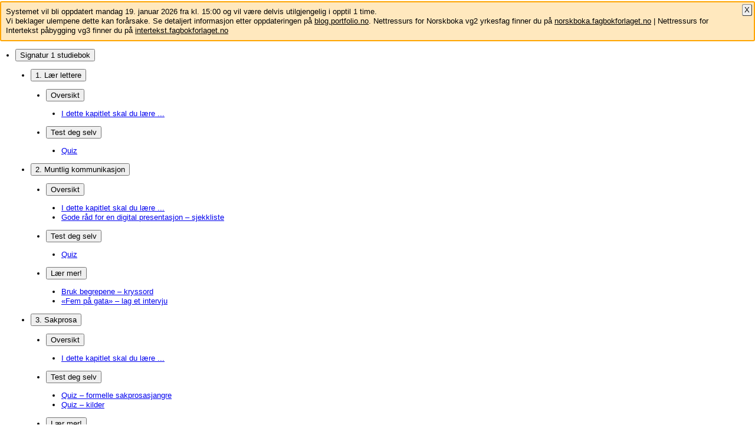

--- FILE ---
content_type: text/html; charset=UTF-8
request_url: https://signaturbm.portfolio.no/read/354ec724-69f0-4daa-a410-3557e0525404
body_size: 21032
content:
<!doctype html>
<html lang="en-us"
      dir="ltr"
      class="framework">
 <head>
  <title>3. Substantiv – hankjønnsord som sluttar på -ar </title>
  <meta charset="UTF-8">
<meta name="author" content="Fagbokforlaget admin" />
<!-- Shortcut icon -->
<link rel="shortcut icon" type="image/x-icon" href="https://signaturbm.portfolio.no/favicon.ico">
<link rel="icon" type="image/png" sizes="16x16" href="https://signaturbm.portfolio.no/favicon-16x16.png">
<link rel="icon" type="image/png" sizes="32x32" href="https://signaturbm.portfolio.no/favicon-32x32.png">
<link rel="apple-touch-icon" sizes="180x180" href="https://signaturbm.portfolio.no/apple-touch-icon.png">
<link rel="manifest" href="https://signaturbm.portfolio.no/manifest.json">
<link rel="mask-icon" href="https://signaturbm.portfolio.no/safari-pinned-tab.svg" color="#5bbad5">
<meta name="theme-color" content="#ffffff">
<!-- Mandatory stylesheets -->
<link rel="stylesheet" href="https://signaturbm.portfolio.no/static-b51832d/css/normalize.css">
<link rel="stylesheet" href="https://signaturbm.portfolio.no/static-b51832d/css/behavior.css">
<!-- Database stylesheets -->
<link rel="stylesheet" href="https://signaturbm.portfolio.no/resolve_path/dcdb4a5f-262f-45f4-a0bc-f8ac17f95d68/9f7e2694-b49a-4f7f-b735-4f85c9cae8a4">
 </head>
<body class="no_javascript">
<script>
document.body.className = document.body.className.replace(/no_javascript/, "javascript");
</script>
<script type="text/javascript" src="https://signaturbm.portfolio.no/static-b51832d/js/polyfill.js"></script>

<script type="text/javascript" src="https://signaturbm.portfolio.no/static-b51832d/jquery/jquery-2.1.3.min.js"></script>
<script type="text/javascript" src="https://signaturbm.portfolio.no/static-b51832d/jquery/jquery-migrate-1.2.1.js"></script>
<script type="text/javascript" src="https://signaturbm.portfolio.no/static-b51832d/jquery/cookie/jquery.cookie.min.js"></script>



<script>
var PORTFOLIO = {
  current_object_content_language : 'nb_NO',
  current_object    : '354ec724-69f0-4daa-a410-3557e0525404',
  current_container : '861cc2b7-023c-4af0-803d-a96edb3b565f',
  current_account   : '11111111-1111-1111-1111-111111111111',


  current_command   : 'read',
  client_language   : 'en_US',
  content_language  : 'en_US',
  site_hostname     : 'signaturbm.portfolio.no',
  site_url          : 'https://signaturbm.portfolio.no/',
  page_url          : 'https://signaturbm.portfolio.no/read/354ec724-69f0-4daa-a410-3557e0525404',
  static_url	    : 'https://signaturbm.portfolio.no/static-b51832d/',
  session_vars      : {}
};
</script>
<script type="text/javascript" src="https://signaturbm.portfolio.no/static-b51832d/js/portfolio.min.js"></script>

<script>
if ( $.type(PORTFOLIO.session_vars.timezone) === "undefined" ) {
    PORTFOLIO.session_set_var(
        'timezone',
        PORTFOLIO.browser_timezone(),
        true // async XHR
    );
}
</script>



<!-- BEGIN: element_motd -->
<div id="element_motd">
<div class="motd global">
<div class="inline" lang="nb-no" dir="ltr"><p>Systemet vil bli oppdatert mandag 19. januar 2026 fra kl. 15:00 og vil være delvis utilgjengelig i opptil 1 time.<br />Vi beklager ulempene dette kan forårsake. Se detaljert informasjon etter oppdateringen på <a href="https://blog.portfolio.no" target="_blank">blog.portfolio.no</a>.</p></div>

</div>
<div class="motd site">
<div class="inline" lang="nb-no" dir="ltr"><p>Nettressurs for Norskboka vg2 yrkesfag finner du på <a href="https://norskboka.fagbokforlaget.no/?utm_source=portfolio&utm_medium=MOTD&utm_campaign=signatur-nettressurs&utm_content=old">norskboka.fagbokforlaget.no</a> | Nettressurs for Intertekst påbygging vg3 finner du på <a href="https://intertekst.fagbokforlaget.no/?utm_source=portfolio&utm_medium=MOTD&utm_campaign=signatur-nettressurs&utm_content=old">intertekst.fagbokforlaget.no</a></p></div>

</div>
</div>
<script>
$(document).ready(function() {
    var $motd = $("#element_motd");
    var $close_button = $("<a>", {
        "href" : "#",
        "text" : "X",
        "class": "close"
    });
    $close_button.on("click", function(e) {
        e.preventDefault();
        return PORTFOLIO.FLAG.hideElement('motd');
    });
    $motd.append($close_button);
    return true;
});
</script>
<!-- END: element_motd -->

<!-- BEGIN: page_header -->




<div id="menuwrapper">
<div class="inline" lang="nb-no" dir="ltr">



<div id="menu">

	<nav>
<!--
		<a href="https://signaturbm.portfolio.no/">
			<img src="https://signaturbm.portfolio.no/data/" width="300" height="60" alt="Place for logo">
		</a>
-->
		
		<ul>

					<li>
						
							<button  data-color="orange" data-view="landing_page_accordion">Signatur 1 studiebok</button>
						
					
						<ul>

					<li>
						
							<button >1. Lær lettere</button>
						
					
						<ul>

					<li>
						
							<button >Oversikt</button>
						
					
						<ul>

					<li>
						
							<a href="https://signaturbm.portfolio.no/read/e68aa318-3059-4e18-9e39-200faa4d69cd" >I dette kapitlet skal du lære ...</a>
						
					
						
				
					</li>

				
</ul>
				
					</li>

				


					<li>
						
							<button >Test deg selv</button>
						
					
						<ul>

					<li>
						
							<a href="https://signaturbm.portfolio.no/read/c72e1c3d-2bc6-4586-8cf0-61aadbce29a8" >Quiz</a>
						
					
						
				
					</li>

				
</ul>
				
					</li>

				
</ul>
				
					</li>

				


					<li>
						
							<button >2. Muntlig kommunikasjon</button>
						
					
						<ul>

					<li>
						
							<button >Oversikt</button>
						
					
						<ul>

					<li>
						
							<a href="https://signaturbm.portfolio.no/read/b5b698c5-357c-45bd-a3cb-82cb154b33be" >I dette kapitlet skal du lære ...</a>
						
					
						
				
					</li>

				


					<li>
						
							<a href="https://signaturbm.portfolio.no/read/d17ecd73-266d-4222-b2ca-8ea7db0ef648" >Gode råd for en digital presentasjon – sjekkliste</a>
						
					
						
				
					</li>

				
</ul>
				
					</li>

				


					<li>
						
							<button >Test deg selv</button>
						
					
						<ul>

					<li>
						
							<a href="https://signaturbm.portfolio.no/read/e59afe01-a297-4f0d-a163-f4a1f54f0007" >Quiz</a>
						
					
						
				
					</li>

				
</ul>
				
					</li>

				


					<li>
						
							<button >Lær mer!</button>
						
					
						<ul>

					<li>
						
							<a href="https://signaturbm.portfolio.no/read/999d0571-ce97-4b26-8fa0-202f444654c7" >Bruk begrepene – kryssord</a>
						
					
						
				
					</li>

				


					<li>
						
							<a href="https://signaturbm.portfolio.no/read/cddc8296-8030-4912-a897-8eb3712f495a" >«Fem på gata» – lag et intervju</a>
						
					
						
				
					</li>

				
</ul>
				
					</li>

				
</ul>
				
					</li>

				


					<li>
						
							<button >3. Sakprosa</button>
						
					
						<ul>

					<li>
						
							<button >Oversikt</button>
						
					
						<ul>

					<li>
						
							<a href="https://signaturbm.portfolio.no/read/af6f8129-bf65-4dfa-8d02-61f2043f73eb" >I dette kapitlet skal du lære ...</a>
						
					
						
				
					</li>

				
</ul>
				
					</li>

				


					<li>
						
							<button >Test deg selv</button>
						
					
						<ul>

					<li>
						
							<a href="https://signaturbm.portfolio.no/read/ce6b7f7f-3b05-4ae6-b6d4-0b8d476a7ba6" >Quiz – formelle sakprosasjangre</a>
						
					
						
				
					</li>

				


					<li>
						
							<a href="https://signaturbm.portfolio.no/read/4f00badf-9727-4151-8fc9-54f99309161b" >Quiz – kilder</a>
						
					
						
				
					</li>

				
</ul>
				
					</li>

				


					<li>
						
							<button >Lær mer!</button>
						
					
						<ul>

					<li>
						
							<a href="https://signaturbm.portfolio.no/read/5d1d8c25-0d53-4503-8bc3-cd80fce40bf4" >Sommerjobb 1 – se, diskuter og skriv</a>
						
					
						
				
					</li>

				


					<li>
						
							<a href="https://signaturbm.portfolio.no/read/a7a05ee7-91a6-4143-beaf-74e223b98927" >Sommerjobb 2 – les og skriv</a>
						
					
						
				
					</li>

				


					<li>
						
							<a href="https://signaturbm.portfolio.no/read/163faf8d-2497-42b9-8d04-eecd50f4e775" >Presenter deg selv! – skriv en søknad</a>
						
					
						
				
					</li>

				


					<li>
						
							<a href="https://signaturbm.portfolio.no/read/8993d294-e836-41b0-917d-f349520c24f8" >Hvem er ytringsfriheten til for? – les og skriv</a>
						
					
						
				
					</li>

				
</ul>
				
					</li>

				


					<li>
						
							<button >Eksempeltekster og skriverammer</button>
						
					
						<ul>

					<li>
						
							<a href="https://signaturbm.portfolio.no/read/ec9f8e0e-8e33-44fe-b3b5-88177c363623" >Søknad – eksempeltekst</a>
						
					
						
				
					</li>

				


					<li>
						
							<a href="https://signaturbm.portfolio.no/read/81e8272b-956d-4b98-ad4c-a57729168ec0" >CV – eksempeltekst</a>
						
					
						
				
					</li>

				


					<li>
						
							<a href="https://signaturbm.portfolio.no/read/26ad865f-a986-4037-8ab5-d6cea9fac894" >Kildeliste – eksempeltekst</a>
						
					
						
				
					</li>

				


					<li>
						
							<a href="https://signaturbm.portfolio.no/read/6744d530-df60-4a4e-94ab-b5de787d9d0c" >Argumenterende tekst: Fleksitid i skolen – skriveramme</a>
						
					
						
				
					</li>

				


					<li>
						
							<a href="https://signaturbm.portfolio.no/read/ae57f9ee-4299-41e5-a4d0-c3e7b6767b79" >Debattinnlegg: Kroppspress – skriveramme</a>
						
					
						
				
					</li>

				
</ul>
				
					</li>

				
</ul>
				
					</li>

				


					<li>
						
							<button >4. Skjønnlitteratur</button>
						
					
						<ul>

					<li>
						
							<button >Oversikt</button>
						
					
						<ul>

					<li>
						
							<a href="https://signaturbm.portfolio.no/read/980a0b98-f51d-4a15-ac1b-f49a42e79c4d" >I dette kapitlet skal du lære ...</a>
						
					
						
				
					</li>

				


					<li>
						
							<a href="https://signaturbm.portfolio.no/read/ba48195b-743b-4582-a2da-77556c33b6ea" >Analyseskjema noveller</a>
						
					
						
				
					</li>

				


					<li>
						
							<a href="https://signaturbm.portfolio.no/read/657c906a-78b9-436b-a788-cf33b3ad7a06" >Analyseskjema lyrikk</a>
						
					
						
				
					</li>

				
</ul>
				
					</li>

				


					<li>
						
							<button >Test deg selv</button>
						
					
						<ul>

					<li>
						
							<a href="https://signaturbm.portfolio.no/read/7619d9e8-67d6-43b7-b51d-080eaad983b2" >Finn virkemidlet! Metafor, kontrast … 1</a>
						
					
						
				
					</li>

				


					<li>
						
							<a href="https://signaturbm.portfolio.no/read/1396d79e-f8cd-4efa-8e0e-15a7ffe8b627" >Finn virkemidlet! Metafor, kontrast … 2</a>
						
					
						
				
					</li>

				


					<li>
						
							<a href="https://signaturbm.portfolio.no/read/8b716b72-8f4b-494f-b2cc-5492404ac8fa" >Finn virkemidlet! Synsvinkel</a>
						
					
						
				
					</li>

				


					<li>
						
							<a href="https://signaturbm.portfolio.no/read/a0598ecc-16bc-4991-8f14-8adc48addcd8" >Quiz – noveller</a>
						
					
						
				
					</li>

				


					<li>
						
							<a href="https://signaturbm.portfolio.no/read/5efb6783-893e-4f61-99af-c5c655fe8acc" >Quiz – lyrikk</a>
						
					
						
				
					</li>

				


					<li>
						
							<a href="https://signaturbm.portfolio.no/read/d73dadf7-e126-4f70-9046-35c6e93fb0b9" >Quiz – drama</a>
						
					
						
				
					</li>

				


					<li>
						
							<a href="https://signaturbm.portfolio.no/read/bc9663a1-17c9-4de9-aa91-b1cffe12e0b8" >Quiz – eventyr, sagn og myter</a>
						
					
						
				
					</li>

				
</ul>
				
					</li>

				


					<li>
						
							<button >Lær mer!</button>
						
					
						<ul>

					<li>
						
							<a href="https://signaturbm.portfolio.no/read/d62a9513-6e84-4c4b-9236-6a4932fe66ec" >Selvbiografi – les og skriv</a>
						
					
						
				
					</li>

				


					<li>
						
							<a href="https://signaturbm.portfolio.no/read/24af2459-aa85-455f-98a2-0dda1d1feabc" >Vennskap – skriv en novelle</a>
						
					
						
				
					</li>

				
</ul>
				
					</li>

				


					<li>
						
							<button >Eksempeltekster og skriverammer</button>
						
					
						<ul>

					<li>
						
							<a href="https://signaturbm.portfolio.no/read/d9aa087e-f9ba-44f9-839f-7f338cfbd370" >Diktomaten – metaforgenerator</a>
						
					
						
				
					</li>

				


					<li>
						
							<a href="https://signaturbm.portfolio.no/read/ad1452c3-6090-46df-a7b4-06ef8d9654b0" >Lag en fortelling – skriveverksted</a>
						
					
						
				
					</li>

				


					<li>
						
							<a href="https://signaturbm.portfolio.no/read/d398887e-3b69-408f-9dbd-da751e9ab61a" >Filmanmeldelse – skriveramme</a>
						
					
						
				
					</li>

				


					<li>
						
							<a href="https://signaturbm.portfolio.no/read/90cbdfb9-0820-4e7b-be0a-2b3ecdc64a93" >«Kantine hovedfag» – skriveramme</a>
						
					
						
				
					</li>

				


					<li>
						
							<a href="https://signaturbm.portfolio.no/read/9aa3243e-586e-4dc7-b0c1-33da7a37c837" >«Sjåføren og vitnet» – skriveramme</a>
						
					
						
				
					</li>

				


					<li>
						
							<a href="https://signaturbm.portfolio.no/read/5fe9518b-50ab-43cc-bd5c-a44e3168acad" >«Atten år og vengeklypt» – skriveramme</a>
						
					
						
				
					</li>

				
</ul>
				
					</li>

				
</ul>
				
					</li>

				
</ul>
				
					</li>

				


					<li>
						
							<button  data-color="green" data-view="landing_page_accordion">Signatur 2 studiebok</button>
						
					
						<ul>

					<li>
						
							<button >1. Lær lettere</button>
						
					
						<ul>

					<li>
						
							<button >Oversikt</button>
						
					
						<ul>

					<li>
						
							<a href="https://signaturbm.portfolio.no/read/4f1d1834-eaf7-4876-986f-dee294eb8c70" >I dette kapitlet skal du lære ...</a>
						
					
						
				
					</li>

				
</ul>
				
					</li>

				


					<li>
						
							<button >Test deg selv</button>
						
					
						<ul>

					<li>
						
							<a href="https://signaturbm.portfolio.no/read/5686293a-6f38-48b1-afb7-e05b73f589ad" >Quiz</a>
						
					
						
				
					</li>

				
</ul>
				
					</li>

				
</ul>
				
					</li>

				


					<li>
						
							<button >2. Muntlig kommunikasjon</button>
						
					
						<ul>

					<li>
						
							<button >Oversikt</button>
						
					
						<ul>

					<li>
						
							<a href="https://signaturbm.portfolio.no/read/1e73b307-b57f-4965-8d4a-09a0d77b444c" >I dette kapitlet skal du lære ...</a>
						
					
						
				
					</li>

				
</ul>
				
					</li>

				


					<li>
						
							<button >Test deg selv</button>
						
					
						<ul>

					<li>
						
							<a href="https://signaturbm.portfolio.no/read/9a055cb2-9f66-4abf-9915-8ebf42f84504" >Quiz</a>
						
					
						
				
					</li>

				
</ul>
				
					</li>

				


					<li>
						
							<button >Lær mer!</button>
						
					
						<ul>

					<li>
						
							<a href="https://signaturbm.portfolio.no/read/9160aaea-bca5-4366-bcbe-b375b9f01924" >Dataspill: positivt eller negativt? – diskuter og presenter</a>
						
					
						
				
					</li>

				
</ul>
				
					</li>

				
</ul>
				
					</li>

				


					<li>
						
							<button >3. Å argumentere</button>
						
					
						<ul>

					<li>
						
							<button >Oversikt</button>
						
					
						<ul>

					<li>
						
							<a href="https://signaturbm.portfolio.no/read/58651dd1-649c-4601-8156-a81ba536a989" >I dette kapitlet skal du lære ...</a>
						
					
						
				
					</li>

				
</ul>
				
					</li>

				


					<li>
						
							<button >Test deg selv</button>
						
					
						<ul>

					<li>
						
							<a href="https://signaturbm.portfolio.no/read/c1cecfcf-2e6e-4318-b8e5-80ff5fd2dbeb" >Quiz</a>
						
					
						
				
					</li>

				
</ul>
				
					</li>

				


					<li>
						
							<button >Lær mer!</button>
						
					
						<ul>

					<li>
						
							<a href="https://signaturbm.portfolio.no/read/17bc1ae2-a6cd-4cdd-b9e0-d5ebd5e1cdf8" >Mobbing på sosiale medier – les, diskuter og skriv</a>
						
					
						
				
					</li>

				


					<li>
						
							<a href="https://signaturbm.portfolio.no/read/8213276c-592b-4811-99cd-06671ddbb892" >«Jeg sprer rykter om andre på nettet» – les og skriv</a>
						
					
						
				
					</li>

				


					<li>
						
							<a href="https://signaturbm.portfolio.no/read/d1a06fa9-7a05-4ee2-beec-524b36f38440" >Argumenter! – les og skriv</a>
						
					
						
				
					</li>

				
</ul>
				
					</li>

				


					<li>
						
							<button >Eksempeltekster og skriverammer</button>
						
					
						<ul>

					<li>
						
							<a href="https://signaturbm.portfolio.no/read/12f4efd6-dbfa-4295-b0f7-d6d68eea275d" >Argumenterende tekst: Digital mobbing – skriveramme</a>
						
					
						
				
					</li>

				


					<li>
						
							<a href="https://signaturbm.portfolio.no/read/d9997da1-ffd3-4353-90cc-1ebb47aac945" >Argumenterende tekst: Hjelp guttene mot kroppspress! – skriveramme</a>
						
					
						
				
					</li>

				


					<li>
						
							<a href="https://signaturbm.portfolio.no/read/316a2cf2-12ec-4f47-9109-6f8161aa9625" >Drøftende tekst: Ungdom og dataspill – skriveramme</a>
						
					
						
				
					</li>

				


					<li>
						
							<a href="https://signaturbm.portfolio.no/read/df61376f-41c8-48ef-b8ef-accecfce37a9" >Novella «Jonas» – skriveramme</a>
						
					
						
				
					</li>

				


					<li>
						
							<a href="https://signaturbm.portfolio.no/read/514e9d6a-a661-44c6-bd9e-fb7b965e7b0f" >Novella «Hjorten i skogbrynet» – skriveramme</a>
						
					
						
				
					</li>

				
</ul>
				
					</li>

				
</ul>
				
					</li>

				


					<li>
						
							<button >4. Sammensatte tekster</button>
						
					
						<ul>

					<li>
						
							<button >Oversikt</button>
						
					
						<ul>

					<li>
						
							<a href="https://signaturbm.portfolio.no/read/a730a924-85ef-4772-a669-ef01717bd3d0" >I dette kapitlet skal du lære ...</a>
						
					
						
				
					</li>

				
</ul>
				
					</li>

				


					<li>
						
							<button >Test deg selv</button>
						
					
						<ul>

					<li>
						
							<a href="https://signaturbm.portfolio.no/read/8ca4ce40-2b04-42bc-8258-99b271b61725" >Quiz</a>
						
					
						
				
					</li>

				
</ul>
				
					</li>

				


					<li>
						
							<button >Lær mer!</button>
						
					
						<ul>

					<li>
						
							<a href="https://signaturbm.portfolio.no/read/d0aa50b5-3858-4a91-9269-a7e392bebb80" >«Demningens dumperdronning» – lag en reportasje </a>
						
					
						
				
					</li>

				


					<li>
						
							<a href="https://signaturbm.portfolio.no/read/17217f5b-761c-4bec-9fca-03ebce318e77" >Skam – nyskapende seriesuksess</a>
						
					
						
				
					</li>

				
</ul>
				
					</li>

				
</ul>
				
					</li>

				


					<li>
						
							<button >5. Formelle tekster</button>
						
					
						<ul>

					<li>
						
							<button >Oversikt</button>
						
					
						<ul>

					<li>
						
							<a href="https://signaturbm.portfolio.no/read/f8c6a5d0-41cf-463d-b31b-d9b17c862243" >I dette kapitlet skal du lære ...</a>
						
					
						
				
					</li>

				
</ul>
				
					</li>

				


					<li>
						
							<button >Test deg selv</button>
						
					
						<ul>

					<li>
						
							<a href="https://signaturbm.portfolio.no/read/46c36619-3057-40da-af63-c898d8ffb0b1" >Quiz</a>
						
					
						
				
					</li>

				
</ul>
				
					</li>

				


					<li>
						
							<button >Lær mer!</button>
						
					
						<ul>

					<li>
						
							<a href="https://signaturbm.portfolio.no/read/bdff3f4a-5564-4bb5-9092-8f844a944189" >Praksisperioden – les og diskuter</a>
						
					
						
				
					</li>

				
</ul>
				
					</li>

				


					<li>
						
							<button  data-30="">Eksempeltekster og skriverammer</button>
						
					
						<ul>

					<li>
						
							<a href="https://signaturbm.portfolio.no/read/690870e8-c603-4adb-a92f-59339a2ffba8" >Rapportmal praksisperiode – skriveramme</a>
						
					
						
				
					</li>

				


					<li>
						
							<a href="https://signaturbm.portfolio.no/read/56fa8460-2d03-48f5-84d9-e6ac1b2011ce" >Rapport – eksempeltekst</a>
						
					
						
				
					</li>

				


					<li>
						
							<a href="https://signaturbm.portfolio.no/read/120409c0-f465-4336-acb5-ef058c7e3158" >Søknad – eksempeltekst</a>
						
					
						
				
					</li>

				


					<li>
						
							<a href="https://signaturbm.portfolio.no/read/0db7a2fa-18c0-4341-b13c-9ee55dac8225" >CV – eksempeltekst</a>
						
					
						
				
					</li>

				
</ul>
				
					</li>

				
</ul>
				
					</li>

				


					<li>
						
							<button >6. Ditt og mitt språk</button>
						
					
						<ul>

					<li>
						
							<button >Oversikt</button>
						
					
						<ul>

					<li>
						
							<a href="https://signaturbm.portfolio.no/read/49243882-99ae-420c-ab1c-ba54ab77fd21" >I dette kapitlet skal du lære ...</a>
						
					
						
				
					</li>

				
</ul>
				
					</li>

				


					<li>
						
							<button >Test deg selv</button>
						
					
						<ul>

					<li>
						
							<a href="https://signaturbm.portfolio.no/read/a46ac6b2-271c-427e-a639-36e1c0edf2f1" >Quiz</a>
						
					
						
				
					</li>

				
</ul>
				
					</li>

				
</ul>
				
					</li>

				


					<li>
						
							<button >7. Kulturmøter og kulturkonflikter</button>
						
					
						<ul>

					<li>
						
							<button >Oversikt</button>
						
					
						<ul>

					<li>
						
							<a href="https://signaturbm.portfolio.no/read/14fc4d80-4d78-410d-b635-a68bea9f73fb" >I dette kapitlet skal du lære ...</a>
						
					
						
				
					</li>

				
</ul>
				
					</li>

				


					<li>
						
							<button >Test deg selv</button>
						
					
						<ul>

					<li>
						
							<a href="https://signaturbm.portfolio.no/read/be8b6553-61cc-4dde-852c-6eac6a479b46" >Quiz</a>
						
					
						
				
					</li>

				
</ul>
				
					</li>

				


					<li>
						
							<button >Lær mer!</button>
						
					
						<ul>

					<li>
						
							<a href="https://signaturbm.portfolio.no/read/d0fa80ba-6eb3-452d-80e6-28106395b2bf" >«til orientering» (Smykkeloven) – les og diskuter</a>
						
					
						
				
					</li>

				


					<li>
						
							<a href="https://signaturbm.portfolio.no/read/168d0c0b-33d0-4941-86a9-2455db463667" >Skylappjenta – diskuter og skriv</a>
						
					
						
				
					</li>

				
</ul>
				
					</li>

				
</ul>
				
					</li>

				


					<li>
						
							<button >8. Flerspråklighet</button>
						
					
						<ul>

					<li>
						
							<button >Oversikt</button>
						
					
						<ul>

					<li>
						
							<a href="https://signaturbm.portfolio.no/read/f280218b-b03c-4e67-bfa7-d68517c0c680" >I dette kapitlet skal du lære ...</a>
						
					
						
				
					</li>

				
</ul>
				
					</li>

				


					<li>
						
							<button >Test deg selv</button>
						
					
						<ul>

					<li>
						
							<a href="https://signaturbm.portfolio.no/read/9a7c02ea-feb3-430a-9ae2-b485abaadf90" >Quiz</a>
						
					
						
				
					</li>

				
</ul>
				
					</li>

				


					<li>
						
							<button >Lær mer!</button>
						
					
						<ul>

					<li>
						
							<a href="https://signaturbm.portfolio.no/read/fd5576f8-d6e1-40e0-8783-1187c9b298a6" >Holmliansk eller kebabnorsk? – se og skriv</a>
						
					
						
				
					</li>

				
</ul>
				
					</li>

				
</ul>
				
					</li>

				


					<li>
						
							<button >9. Norsk og andre språk</button>
						
					
						<ul>

					<li>
						
							<button >Oversikt</button>
						
					
						<ul>

					<li>
						
							<a href="https://signaturbm.portfolio.no/read/08bc3ce1-1b7e-4f07-9d3c-77337276dc23" >I dette kapitlet skal du lære ...</a>
						
					
						
				
					</li>

				
</ul>
				
					</li>

				


					<li>
						
							<button >Test deg selv</button>
						
					
						<ul>

					<li>
						
							<a href="https://signaturbm.portfolio.no/read/b1465c0f-27b3-43fd-a7a5-d0b1b787ef32" >Quiz</a>
						
					
						
				
					</li>

				
</ul>
				
					</li>

				
</ul>
				
					</li>

				
</ul>
				
					</li>

				


					<li>
						
							<button  data-color="purple" data-view="landing_page_accordion">Signatur 3 studiebok</button>
						
					
						<ul>

					<li>
						
							<button >1. Lær lettere</button>
						
					
						<ul>

					<li>
						
							<button >Oversikt</button>
						
					
						<ul>

					<li>
						
							<a href="https://signaturbm.portfolio.no/read/f917eae0-a07f-4a37-9912-99f02ce34a41" >I dette kapitlet skal du lære ...</a>
						
					
						
				
					</li>

				
</ul>
				
					</li>

				


					<li>
						
							<button >Test deg selv</button>
						
					
						<ul>

					<li>
						
							<a href="https://signaturbm.portfolio.no/read/13c6e6f6-4c10-4822-a2e0-5fc216d90fef"  data-no_comments="1">Quiz</a>
						
					
						
				
					</li>

				


					<li>
						
							<a href="https://signaturbm.portfolio.no/read/62b3de7a-f378-42b8-8569-2fb8173e78d4" >Dra og slipp</a>
						
					
						
				
					</li>

				
</ul>
				
					</li>

				
</ul>
				
					</li>

				


					<li>
						
							<button >2. Retorikk og skriving</button>
						
					
						<ul>

					<li>
						
							<button >Oversikt</button>
						
					
						<ul>

					<li>
						
							<a href="https://signaturbm.portfolio.no/read/dd1af4ab-ad75-4c0e-8c77-b5d258b2a0de" >I dette kapitlet skal du lære ...</a>
						
					
						
				
					</li>

				


					<li>
						
							<a href="https://signaturbm.portfolio.no/read/da336b0f-1075-4dd1-a026-9006aeb6d5d8" >Bruk begrepene! Etos, patos og logos</a>
						
					
						
				
					</li>

				


					<li>
						
							<a href="https://signaturbm.portfolio.no/read/830b9d93-ac6a-4c17-8911-b08c668d8479" >Bruk begrepene! Kairos og aptum</a>
						
					
						
				
					</li>

				


					<li>
						
							<a href="https://signaturbm.portfolio.no/read/ceac6c42-fc13-46fc-9efb-02bcb314cb84" >Vurdering av nettsider – sjekkliste</a>
						
					
						
				
					</li>

				
</ul>
				
					</li>

				


					<li>
						
							<button >Test deg selv</button>
						
					
						<ul>

					<li>
						
							<a href="https://signaturbm.portfolio.no/read/e1f3258e-2c36-4495-901e-a6311612a52b" >Quiz – retorikk</a>
						
					
						
				
					</li>

				


					<li>
						
							<a href="https://signaturbm.portfolio.no/read/d4289d76-7c77-401b-81be-376567ca037f" >Quiz – skriving</a>
						
					
						
				
					</li>

				
</ul>
				
					</li>

				


					<li>
						
							<button >Lær mer!</button>
						
					
						<ul>

					<li>
						
							<a href="https://signaturbm.portfolio.no/read/14ceef0f-96a4-4d23-9962-fc863d8919b9" >«Kjære skattefinansierte, homofobe prester» – les og skriv</a>
						
					
						
				
					</li>

				
</ul>
				
					</li>

				


					<li>
						
							<button >Eksempeltekster og skriverammer</button>
						
					
						<ul>

					<li>
						
							<a href="https://signaturbm.portfolio.no/read/a42754a4-8fae-4bd6-8bd4-b5c0cf0aeade" >«Hvor mange glass tåler barnet ditt?» (reklame) – skriveramme</a>
						
					
						
				
					</li>

				


					<li>
						
							<a href="https://signaturbm.portfolio.no/read/8bdd44ad-55de-4747-a7a4-c76537a9223f" >«Et menneskesyn som dreper» (artikkel) – skriveramme</a>
						
					
						
				
					</li>

				


					<li>
						
							<a href="https://signaturbm.portfolio.no/read/30684059-cd13-48f0-8c93-064e6244dd7f" >«Nattvindauge» (novelle) – skriveramme</a>
						
					
						
				
					</li>

				


					<li>
						
							<a href="https://signaturbm.portfolio.no/read/380c1b73-70cd-4578-9628-4b6424e9eff3" >«Detalj av usynlig novemberlandskap» (dikt) – skriveramme</a>
						
					
						
				
					</li>

				


					<li>
						
							<a href="https://signaturbm.portfolio.no/read/db1864a7-d61f-4271-8d04-645381a90100" >«Du søkte etter en dypere mening» (dikt) – skriveramme</a>
						
					
						
				
					</li>

				


					<li>
						
							<a href="https://signaturbm.portfolio.no/read/b61019a0-ccd7-46a5-a4f2-85e63b72ea5b" >«Et rom står avlåst» (dikt) – skriveramme</a>
						
					
						
				
					</li>

				
</ul>
				
					</li>

				
</ul>
				
					</li>

				


					<li>
						
							<button >3. Digitale medier </button>
						
					
						<ul>

					<li>
						
							<button >Oversikt</button>
						
					
						<ul>

					<li>
						
							<a href="https://signaturbm.portfolio.no/read/5aa09dd1-833f-4f40-948d-1158997358e6" >I dette kapitlet skal du lære ...</a>
						
					
						
				
					</li>

				


					<li>
						
							<a href="https://signaturbm.portfolio.no/read/056c361a-4d38-42bb-9583-00859298671a" >Sammenlikning av bok og film</a>
						
					
						
				
					</li>

				
</ul>
				
					</li>

				


					<li>
						
							<button >Test deg selv</button>
						
					
						<ul>

					<li>
						
							<a href="https://signaturbm.portfolio.no/read/7143e8ca-2f92-435f-8d49-969e7b02c778" >Quiz – digitale medier</a>
						
					
						
				
					</li>

				


					<li>
						
							<a href="https://signaturbm.portfolio.no/read/3fb27ba8-00db-4be0-a670-4e6f831f937d" >Quiz – adaptasjon</a>
						
					
						
				
					</li>

				
</ul>
				
					</li>

				


					<li>
						
							<button >Lær mer!</button>
						
					
						<ul>

					<li>
						
							<a href="https://signaturbm.portfolio.no/read/b828a410-6041-4ede-bba9-6d16651b27f1" >Lag din egen drømmesesong av «Skam» – se og dramatiser</a>
						
					
						
				
					</li>

				


					<li>
						
							<a href="https://signaturbm.portfolio.no/read/389fd0e7-9b44-4c5f-a1cb-0a795d2c9f91" >Retten til å krenke – les og skriv</a>
						
					
						
				
					</li>

				
</ul>
				
					</li>

				
</ul>
				
					</li>

				


					<li>
						
							<button >4. Retorikk og muntlig kommunikasjon</button>
						
					
						<ul>

					<li>
						
							<button >Oversikt</button>
						
					
						<ul>

					<li>
						
							<a href="https://signaturbm.portfolio.no/read/554c640d-3b8f-451a-ae98-47b6e12c48bb" >I dette kapitlet skal du lære ...</a>
						
					
						
				
					</li>

				
</ul>
				
					</li>

				


					<li>
						
							<button >Test deg selv</button>
						
					
						<ul>

					<li>
						
							<a href="https://signaturbm.portfolio.no/read/43ae9c80-3b4c-4b44-8433-70bfa4a8001f" >Quiz</a>
						
					
						
				
					</li>

				
</ul>
				
					</li>

				


					<li>
						
							<button >Lær mer!</button>
						
					
						<ul>

					<li>
						
							<a href="https://signaturbm.portfolio.no/read/12a788f1-c38c-4d9e-9f94-e1accfef6bfd" >Ta ordet! – appell etter femavsnittsmetoden</a>
						
					
						
				
					</li>

				


					<li>
						
							<a href="https://signaturbm.portfolio.no/read/247d4194-3ffa-4f17-9ab8-67081e50b874" >Partilederdebatt – se og diskuter</a>
						
					
						
				
					</li>

				


					<li>
						
							<a href="https://signaturbm.portfolio.no/read/96f2eee6-aa1c-4dd3-8584-d37b1dc31f24" >Tolkning av et maleri – presenter</a>
						
					
						
				
					</li>

				


					<li>
						
							<a href="https://signaturbm.portfolio.no/read/bf6a4851-33c9-4d0a-b4a3-e86759e59e04" >Eksamenstrening språk</a>
						
					
						
				
					</li>

				


					<li>
						
							<a href="https://signaturbm.portfolio.no/read/42dc7bff-ea39-4439-89e8-6b5bb7189d8b" >Eksamenstrening litteratur</a>
						
					
						
				
					</li>

				
</ul>
				
					</li>

				
</ul>
				
					</li>

				


					<li>
						
							<button >5. Talemål </button>
						
					
						<ul>

					<li>
						
							<button >Oversikt</button>
						
					
						<ul>

					<li>
						
							<a href="https://signaturbm.portfolio.no/read/5c7bd7c8-4d0b-405f-8e93-352c38b8bcf3" >I dette kapitlet skal du lære ...</a>
						
					
						
				
					</li>

				


					<li>
						
							<a href="https://signaturbm.portfolio.no/read/248afaa1-e695-45a0-bccb-04e286643eb0" >Heimfestingsskjema</a>
						
					
						
				
					</li>

				
</ul>
				
					</li>

				


					<li>
						
							<button >Test deg selv</button>
						
					
						<ul>

					<li>
						
							<a href="https://signaturbm.portfolio.no/read/4da24740-ff39-4d4f-80ba-8e707dc7d12c" >Quiz</a>
						
					
						
				
					</li>

				
</ul>
				
					</li>

				


					<li>
						
							<button >Lær mer!</button>
						
					
						<ul>

					<li>
						
							<a href="https://signaturbm.portfolio.no/read/c683ca6f-d1dd-4659-9583-97be2ceb40d4"  data-no_comments="1">«Nordiske språk: norsk» – innføringsfilm</a>
						
					
						
				
					</li>

				


					<li>
						
							<a href="https://signaturbm.portfolio.no/read/bce77aa5-12c1-4cde-80b5-4c30016f9267" >Stygt eller pent? – gjør en undersøkelse </a>
						
					
						
				
					</li>

				


					<li>
						
							<a href="https://signaturbm.portfolio.no/read/56adf165-5fa3-440e-887a-307c7a955521" >Det var bare prisløst! – les og diskuter</a>
						
					
						
				
					</li>

				


					<li>
						
							<a href="https://signaturbm.portfolio.no/read/83d5a5f4-c108-42b3-8709-8009f6925a26" >Sale eller salg? – se og diskuter</a>
						
					
						
				
					</li>

				
</ul>
				
					</li>

				


					<li>
						
							<button >Talemålsprøver</button>
						
					
						<ul>

					<li>
						
							<a href="https://signaturbm.portfolio.no/read/c673413b-6219-439e-a586-62697a22506e" >Infinitivsendinger og apokope</a>
						
					
						
				
					</li>

				


					<li>
						
							<a href="https://signaturbm.portfolio.no/read/14fbeff1-3fe2-41d4-b33c-4012a731b5a7" >Tjukk l</a>
						
					
						
				
					</li>

				


					<li>
						
							<a href="https://signaturbm.portfolio.no/read/a7cda5b2-9ada-4432-b176-388cbd7e1a51" >«Blaute» konsonanter</a>
						
					
						
				
					</li>

				


					<li>
						
							<a href="https://signaturbm.portfolio.no/read/ee01d8c7-fd99-4ad8-8af9-2b6d2b26be17" >Skarre-r</a>
						
					
						
				
					</li>

				
</ul>
				
					</li>

				
</ul>
				
					</li>

				


					<li>
						
							<button >6. Norrønt og moderne norsk </button>
						
					
						<ul>

					<li>
						
							<button >Oversikt</button>
						
					
						<ul>

					<li>
						
							<a href="https://signaturbm.portfolio.no/read/37569bb1-fd09-4b14-9db7-92813d36bc89" >I dette kapitlet skal du lære ...</a>
						
					
						
				
					</li>

				


					<li>
						
							<a href="https://signaturbm.portfolio.no/read/ba86980b-a24b-4457-8533-79bd1e7a2c51" >Tidslinje norsk språkhistorie</a>
						
					
						
				
					</li>

				
</ul>
				
					</li>

				


					<li>
						
							<button >Test deg selv</button>
						
					
						<ul>

					<li>
						
							<a href="https://signaturbm.portfolio.no/read/3bd7aa7a-6dde-4075-8e08-e21ec87dec1b" >Quiz</a>
						
					
						
				
					</li>

				
</ul>
				
					</li>

				
</ul>
				
					</li>

				


					<li>
						
							<button >7. Nordiske språk </button>
						
					
						<ul>

					<li>
						
							<button >Oversikt</button>
						
					
						<ul>

					<li>
						
							<a href="https://signaturbm.portfolio.no/read/bdc50b28-4e73-4378-9ce0-8cfe5aabf5e9" >I dette kapitlet skal du lære ...</a>
						
					
						
				
					</li>

				
</ul>
				
					</li>

				


					<li>
						
							<button >Test deg selv</button>
						
					
						<ul>

					<li>
						
							<a href="https://signaturbm.portfolio.no/read/74e0ba3c-ec0a-494c-9616-efd936494adb" >Quiz</a>
						
					
						
				
					</li>

				
</ul>
				
					</li>

				


					<li>
						
							<button >Lær mer!</button>
						
					
						<ul>

					<li>
						
							<a href="https://signaturbm.portfolio.no/read/408af5b4-ab33-4eae-b563-2ee08f1dfd80"  data-no_comments="1">«Nordiske språk: gode naboer» – innføringsfilm</a>
						
					
						
				
					</li>

				


					<li>
						
							<a href="https://signaturbm.portfolio.no/read/e4c94e25-1c22-4a9a-b727-6db9fa089f91"  data-no_comments="1">«Nordiske språk: dansk» – innføringsfilm</a>
						
					
						
				
					</li>

				


					<li>
						
							<a href="https://signaturbm.portfolio.no/read/ae4d48b9-0427-4306-843d-d125196e19fb"  data-no_comments="1">«Nordiske språk: svensk» – innføringsfilm</a>
						
					
						
				
					</li>

				


					<li>
						
							<a href="https://signaturbm.portfolio.no/read/04a65863-3655-46e3-b56d-f73c8004cba8" >«Den stygge andungen» – språkprøver</a>
						
					
						
				
					</li>

				
</ul>
				
					</li>

				
</ul>
				
					</li>

				


					<li>
						
							<button >8. Litteratur</button>
						
					
						<ul>

					<li>
						
							<button >Oversikt</button>
						
					
						<ul>

					<li>
						
							<a href="https://signaturbm.portfolio.no/read/a8405fe3-5bbc-45b1-9686-f100444f5896" >I dette kapitlet skal du lære ...</a>
						
					
						
				
					</li>

				


					<li>
						
							<a href="https://signaturbm.portfolio.no/read/5665f3ce-9c08-42e8-8797-588b4eb60c68" >Kjennetegn ved norrøn litteratur</a>
						
					
						
				
					</li>

				


					<li>
						
							<a href="https://signaturbm.portfolio.no/read/4530b44c-38c0-47a6-9005-ac08d7828c66" >Kjennetegn ved folkediktningen</a>
						
					
						
				
					</li>

				


					<li>
						
							<a href="https://signaturbm.portfolio.no/read/8217f828-109d-443d-9f13-35b4c2e36dd4" >Kjennetegn ved diktning fra renessansen</a>
						
					
						
				
					</li>

				


					<li>
						
							<a href="https://signaturbm.portfolio.no/read/a5f08aab-3555-4569-91f2-c3fc1f08140c" >Kjennetegn ved barokk litteratur</a>
						
					
						
				
					</li>

				


					<li>
						
							<a href="https://signaturbm.portfolio.no/read/bcbd7f2f-73e6-47cd-8164-6cc0336673f2" >Kjennetegn på litteratur fra opplysningstiden</a>
						
					
						
				
					</li>

				


					<li>
						
							<a href="https://signaturbm.portfolio.no/read/9a52706d-23db-4774-9ffd-001ad044142b" >Kjennetegn på romantisk diktning</a>
						
					
						
				
					</li>

				


					<li>
						
							<a href="https://signaturbm.portfolio.no/read/74b51bb7-52ca-4afc-8452-b60e3c419249" >Kjennetegn på realistisk og naturalistisk diktning</a>
						
					
						
				
					</li>

				


					<li>
						
							<a href="https://signaturbm.portfolio.no/read/32c584bf-301b-4ae7-99a7-a284731e6a33" >Kjennetegn på modernistisk diktning (1890-årene)</a>
						
					
						
				
					</li>

				


					<li>
						
							<a href="https://signaturbm.portfolio.no/read/2a115747-d4b4-40b7-b6b6-d8e2319b3f30" >Kjennetegn på nyrealistisk diktning</a>
						
					
						
				
					</li>

				


					<li>
						
							<a href="https://signaturbm.portfolio.no/read/8599d168-73a4-43ff-b123-20dcd2841f55" >Kjennetegn ved modernistisk diktning (1900-tallet)</a>
						
					
						
				
					</li>

				


					<li>
						
							<a href="https://signaturbm.portfolio.no/read/5efdd395-181d-4588-88e6-a93ec8504f65" >Kulturdebatten i 1930-årene og sentrallyrikk før 1945</a>
						
					
						
				
					</li>

				


					<li>
						
							<a href="https://signaturbm.portfolio.no/read/9c1e11e6-7a17-4a5d-9568-8a60afdceb8b" >Modernisme og sosialrealisme etter 1945</a>
						
					
						
				
					</li>

				


					<li>
						
							<a href="https://signaturbm.portfolio.no/read/50fa89b7-dcd8-48ea-9e06-4e30308ddd5c" >Kjennetegn på postmodernistisk diktning</a>
						
					
						
				
					</li>

				
</ul>
				
					</li>

				


					<li>
						
							<button >Test deg selv</button>
						
					
						<ul>

					<li>
						
							<a href="https://signaturbm.portfolio.no/read/f8319a4a-a95f-4d10-8042-38fa21aa585e" >Quiz – 800–1350: Norrøn litteratur</a>
						
					
						
				
					</li>

				


					<li>
						
							<a href="https://signaturbm.portfolio.no/read/a636d896-152e-4f2b-8a78-a4901d1a17b4" >Quiz – Folkediktning</a>
						
					
						
				
					</li>

				


					<li>
						
							<a href="https://signaturbm.portfolio.no/read/b6c045f3-41c9-47a0-97d1-ea6ee58bb047" >Quiz – 1350–1600-tallet: Renessansen og barokken</a>
						
					
						
				
					</li>

				


					<li>
						
							<a href="https://signaturbm.portfolio.no/read/51071b3d-e155-4c6b-a48a-bf344481be2f" >Quiz – 1700-tallet: Opplysningstida</a>
						
					
						
				
					</li>

				


					<li>
						
							<a href="https://signaturbm.portfolio.no/read/0ae5428e-47a7-40a9-b9bb-0107e96bafee" >Quiz – 1780–1850: Romantikken</a>
						
					
						
				
					</li>

				


					<li>
						
							<a href="https://signaturbm.portfolio.no/read/f0a33c4f-26d3-42f5-9c23-c659f52e9092" >Quiz – Forestillingen om det norske</a>
						
					
						
				
					</li>

				


					<li>
						
							<a href="https://signaturbm.portfolio.no/read/9fbcb30f-a652-462c-b7c4-3c8c8accbae8" >Slipp og dra – nasjonalistisk diktning</a>
						
					
						
				
					</li>

				


					<li>
						
							<a href="https://signaturbm.portfolio.no/read/1b4885cc-1ff0-4a38-a93b-505e3d1b4d70" >Quiz –  Litteraturen fra 1850 til 1900</a>
						
					
						
				
					</li>

				


					<li>
						
							<a href="https://signaturbm.portfolio.no/read/83f53a3c-675c-408c-95d2-8ac2ab9585e0" >Quiz –  Litteraturen fra 1900 til 1945</a>
						
					
						
				
					</li>

				


					<li>
						
							<a href="https://signaturbm.portfolio.no/read/d2088d0b-9e3c-4f19-9d76-752c71c805c5" >Quiz – Litteraturen fra 1945 til 1980</a>
						
					
						
				
					</li>

				


					<li>
						
							<a href="https://signaturbm.portfolio.no/read/59c1d2d8-3283-49d8-afb4-79bc81d32fad" >Quiz – Litteraturen etter 1980</a>
						
					
						
				
					</li>

				
</ul>
				
					</li>

				


					<li>
						
							<button >Lær mer!</button>
						
					
						<ul>

					<li>
						
							<a href="https://signaturbm.portfolio.no/read/741815b0-7003-4308-bc39-ce607af5d0ea" >Korte oppgåver på sidemål – skriv</a>
						
					
						
				
					</li>

				


					<li>
						
							<a href="https://signaturbm.portfolio.no/read/0ec72341-777e-4760-b44c-567a964f388e" >Skjønnlitterært program – gruppearbeid</a>
						
					
						
				
					</li>

				


					<li>
						
							<a href="https://signaturbm.portfolio.no/read/2d5452db-9f3d-48f4-9a18-f36ffe7be5c0" >Episke lover i folkeeventyrene – analysér</a>
						
					
						
				
					</li>

				


					<li>
						
							<a href="https://signaturbm.portfolio.no/read/b8e8afce-7038-4017-8659-9d1645c85889" >Barokken og det makabre – bilde- og tekstanalyse</a>
						
					
						
				
					</li>

				


					<li>
						
							<a href="https://signaturbm.portfolio.no/read/86b374b2-cb94-4f75-9971-eff01f375539" >Den romantiske «Lorelei» – les og analysér</a>
						
					
						
				
					</li>

				


					<li>
						
							<a href="https://signaturbm.portfolio.no/read/8c8aebcd-7113-4450-be82-fefe36981b5e" >«Flyktninger øver på norske forhold» – se og skriv</a>
						
					
						
				
					</li>

				


					<li>
						
							<a href="https://signaturbm.portfolio.no/read/b94253d3-6b72-43b8-bf85-9ea4cdfe5815" >«Typisk norsk»? – se og skriv</a>
						
					
						
				
					</li>

				


					<li>
						
							<a href="https://signaturbm.portfolio.no/read/3de6e86b-8792-4a19-8cfc-ed457fcbbf67" >«Utvandret til Amerika» – se og skriv</a>
						
					
						
				
					</li>

				


					<li>
						
							<a href="https://signaturbm.portfolio.no/read/3c165297-41df-4492-b157-b3f7f0d53958" >Edward Snowden – en folkefiende? – se, diskuter og skriv</a>
						
					
						
				
					</li>

				


					<li>
						
							<a href="https://signaturbm.portfolio.no/read/63507a6a-813f-4a45-8541-0485cca27f64" >Ibsen: Vildanden – undervisningsopplegg</a>
						
					
						
				
					</li>

				


					<li>
						
							<a href="https://signaturbm.portfolio.no/read/7a63ae19-0500-43c7-8ffb-3b2f986b3982" >Øverland: «Kristendommen, den tiende landeplage» – les og skriv</a>
						
					
						
				
					</li>

				


					<li>
						
							<a href="https://signaturbm.portfolio.no/read/dd801fd2-f6b6-4e14-a982-37eb0638000e" >Litteratur som provoserer – søk og skriv</a>
						
					
						
				
					</li>

				


					<li>
						
							<a href="https://signaturbm.portfolio.no/read/72d2fc11-df04-4c22-84d6-baf8e3435e1f" >Olav H. Hauge og «nyenkelhet» – les og skriv</a>
						
					
						
				
					</li>

				


					<li>
						
							<a href="https://signaturbm.portfolio.no/read/f8dfa5fb-9409-48f7-a774-ebc176a56fea" >«Alle utlendinger har lukka gardiner»  – se, lytt og diskuter</a>
						
					
						
				
					</li>

				
</ul>
				
					</li>

				
</ul>
				
					</li>

				
</ul>
				
					</li>

				


					<li>
						
							<a href="https://signaturbm.portfolio.no/read_container/32b191a2-bf18-4abd-ac4b-63d07764cbe2" >Tekstbank</a>
						
					
						
				
					</li>

				


					<li>
						
							<button  data-view="landing_page_accordion">Grammatikk</button>
						
					
						<ul>

					<li>
						
							<button >Skriveregler og tegnsetning – drilloppgaver</button>
						
					
						<ul>

					<li>
						
							<button >Skriveregler</button>
						
					
						<ul>

					<li>
						
							<a href="https://signaturbm.portfolio.no/read/5df29c50-8376-45f1-9d07-4741da09e1dc" >«Da» eller «når»?</a>
						
					
						
				
					</li>

				


					<li>
						
							<a href="https://signaturbm.portfolio.no/read/a75b9743-9ab4-465d-b928-39c8b2d95a23" >«Og» eller «å»?</a>
						
					
						
				
					</li>

				


					<li>
						
							<a href="https://signaturbm.portfolio.no/read/2bcd2ca6-f61b-45a5-b48b-c75da6f1cd23" >Særskriving og samskriving («orddeling»)</a>
						
					
						
				
					</li>

				
</ul>
				
					</li>

				


					<li>
						
							<button >Tegnsetning</button>
						
					
						<ul>

					<li>
						
							<a href="https://signaturbm.portfolio.no/read/51621f3a-1660-46e5-bfa6-4086b39ab7b1" >Apostrof</a>
						
					
						
				
					</li>

				


					<li>
						
							<a href="https://signaturbm.portfolio.no/read/a992b0ae-ad5f-46e8-b3ce-9570df79aa4e" >Stor eller liten bokstav?</a>
						
					
						
				
					</li>

				


					<li>
						
							<a href="https://signaturbm.portfolio.no/read/25573c64-d84d-4898-a59d-8b42e8f6e1e7" >Sett inn rett tegn</a>
						
					
						
				
					</li>

				
</ul>
				
					</li>

				


					<li>
						
							<button >Presist språk</button>
						
					
						<ul>

					<li>
						
							<a href="https://signaturbm.portfolio.no/read/5e54fc40-6518-4cc8-bf7f-cc6944a0a9a4" >Ord som ofte forveksles</a>
						
					
						
				
					</li>

				
</ul>
				
					</li>

				
</ul>
				
					</li>

				


					<li>
						
							<button >Nynorsk grammatikk – teori</button>
						
					
						<ul>

					<li>
						
							<a href="https://signaturbm.portfolio.no/read/0cadedee-b204-4f6a-aa5f-be172f29f7f3" >Nynorsk grammatikk – teori</a>
						
					
						
				
					</li>

				
</ul>
				
					</li>

				


					<li>
						
							<button >Nynorsk grammatikk – test deg sjølv</button>
						
					
						<ul>

					<li>
						
							<button >Verb</button>
						
					
						<ul>

					<li>
						
							<a href="https://signaturbm.portfolio.no/read/81949cc8-c633-48f4-b79e-1e633ec5d6a4" >1. Verb som endar på -st </a>
						
					
						
				
					</li>

				


					<li>
						
							<a href="https://signaturbm.portfolio.no/read/c3e5ee2a-2449-426b-b967-e31db5130ec1" >2. Verb som er sterke på bokmål og svake på nynorsk</a>
						
					
						
				
					</li>

				


					<li>
						
							<a href="https://signaturbm.portfolio.no/read/222164c6-270b-4c51-ae0f-304f11b2a5fe" >3. Verb som er sterke på bokmål og svake på nynorsk </a>
						
					
						
				
					</li>

				


					<li>
						
							<a href="https://signaturbm.portfolio.no/read/c572db7a-3fda-491d-ad90-2d4feba3096b" >4. Verb som er sterke på nynorsk og svake på bokmål</a>
						
					
						
				
					</li>

				


					<li>
						
							<a href="https://signaturbm.portfolio.no/read/62960f14-26b7-4cec-b089-c08671c4f692" >5. Verb som er sterke på nynorsk og svake på bokmål</a>
						
					
						
				
					</li>

				


					<li>
						
							<a href="https://signaturbm.portfolio.no/read/b2b75e24-9494-45cd-aca2-f205e281fdff" >6. Verb: Bøy desse st-verba </a>
						
					
						
				
					</li>

				


					<li>
						
							<a href="https://signaturbm.portfolio.no/read/8959aae5-38b8-492d-bbdc-4269d8768f7a"  data-no_comments="1">7. Svake verb: e-verb eller a-verb? </a>
						
					
						
				
					</li>

				


					<li>
						
							<a href="https://signaturbm.portfolio.no/read/0db5f03a-288a-4a7f-97bc-b5c0cc4bedc6"  data-no_comments="1">8. Svake verb: e-verb eller a-verb? </a>
						
					
						
				
					</li>

				


					<li>
						
							<a href="https://signaturbm.portfolio.no/read/ac88b3ea-bcbc-4bca-bf26-3c67e6e2eecd"  data-no_comments="1">9. Svake verb: -te eller -de i preteritum? </a>
						
					
						
				
					</li>

				


					<li>
						
							<a href="https://signaturbm.portfolio.no/read/11a3fb69-b4e5-4927-bc85-e61018e628c2"  data-no_comments="1">10. Svake verb: -te eller -de i preteritum? </a>
						
					
						
				
					</li>

				


					<li>
						
							<a href="https://signaturbm.portfolio.no/read/7365a025-00eb-40d4-abbd-aa5aa02034a7"  data-no_comments="1">11. J-verb </a>
						
					
						
				
					</li>

				


					<li>
						
							<a href="https://signaturbm.portfolio.no/read/16d32472-c6e8-4716-81f7-92da94750b2e"  data-no_comments="1">12. Perfektum partisipp </a>
						
					
						
				
					</li>

				


					<li>
						
							<a href="https://signaturbm.portfolio.no/read/517952c3-d185-48f9-bb52-3aaaf2837125"  data-no_comments="1">13. Perfektum partisipp </a>
						
					
						
				
					</li>

				


					<li>
						
							<a href="https://signaturbm.portfolio.no/read/8676e1d9-9fba-45e8-8884-fd1b9930f3f6"  data-no_comments="1">14. Sterke verb: Presens og preteritum </a>
						
					
						
				
					</li>

				


					<li>
						
							<a href="https://signaturbm.portfolio.no/read/c631bbc0-04c8-4a8f-a3bf-3652dc13844a"  data-no_comments="1">15. Sterke verb: Presens og preteritum</a>
						
					
						
				
					</li>

				


					<li>
						
							<a href="https://signaturbm.portfolio.no/read/5f841ac9-2f41-4a6f-8b50-cf217126499c"  data-no_comments="1">16. Sterke verb: Presens og preteritum</a>
						
					
						
				
					</li>

				


					<li>
						
							<a href="https://signaturbm.portfolio.no/read/16b86501-e1ec-458f-bfc5-f328f16b24be"  data-no_comments="1">17. Sterke verb: Presens og preteritum</a>
						
					
						
				
					</li>

				


					<li>
						
							<a href="https://signaturbm.portfolio.no/read/bf143f46-acbf-4194-973d-c80030e01eac"  data-no_comments="1">18. Sterke verb: Perfektum partisipp</a>
						
					
						
				
					</li>

				
</ul>
				
					</li>

				


					<li>
						
							<button  data-active="true">Substantiv</button>
						
					
						<ul class="open">

					<li>
						
							<a href="https://signaturbm.portfolio.no/read/5f0ff1fa-2abb-48ff-ac70-ce49f4254d52" >1. Substantiv – fyll ut med rett ending, anten -ar, -er eller inga ending</a>
						
					
						
				
					</li>

				


					<li>
						
							<a href="https://signaturbm.portfolio.no/read/e570da74-199a-4fc9-9e0c-a17d91d23a0e" >2. Substantiv – fyll ut med rett ending, anten -ar, -er eller inga ending </a>
						
					
						
				
					</li>

				


					<li>
						
							<a href="https://signaturbm.portfolio.no/read/354ec724-69f0-4daa-a410-3557e0525404"  data-active="true">3. Substantiv – hankjønnsord som sluttar på -ar </a>
						
					
						
				
					</li>

				


					<li>
						
							<a href="https://signaturbm.portfolio.no/read/b1a74670-6f5c-4605-926c-b4aa5924e635" >4. Hokjønn på -ing</a>
						
					
						
				
					</li>

				


					<li>
						
							<a href="https://signaturbm.portfolio.no/read/9097881f-9663-47de-b5d8-7f0ffc20dbdf" >5. Substantiv – kroppsdelar – ulike kjønn </a>
						
					
						
				
					</li>

				


					<li>
						
							<a href="https://signaturbm.portfolio.no/read/a82557c9-76b2-4503-9f0d-852520c08f05" >6. Substantiv – vanlege feil – inkjekjønn </a>
						
					
						
				
					</li>

				


					<li>
						
							<a href="https://signaturbm.portfolio.no/read/9aa4175c-c384-40d4-8660-b5948569fcda" >7. Substantiv – hankjønn – familiemedlemmar på -ar </a>
						
					
						
				
					</li>

				


					<li>
						
							<a href="https://signaturbm.portfolio.no/read/c8532a09-0f47-41fd-a6db-f1466786157d" >8. Substantiv – hankjønnsord på -er, -ar og -el </a>
						
					
						
				
					</li>

				


					<li>
						
							<a href="https://signaturbm.portfolio.no/read/9a852aab-3041-4ae5-a3f5-62f2dbc2fb6b" >9. Substantiv – hankjønn </a>
						
					
						
				
					</li>

				


					<li>
						
							<a href="https://signaturbm.portfolio.no/read/4c6faf55-8e2e-47b2-81b1-685d38c800b9" >10. Substantiv – hankjønn</a>
						
					
						
				
					</li>

				


					<li>
						
							<a href="https://signaturbm.portfolio.no/read/cb05f97b-dc3a-479a-87ed-98f8b1466f54" >11. Substantiv – kva for kjønn på nynorsk? </a>
						
					
						
				
					</li>

				


					<li>
						
							<a href="https://signaturbm.portfolio.no/read/ffe50fb1-0ae9-49d4-b386-00d54d1b0dba" >12. Substantiv – kva for kjønn på nynorsk? </a>
						
					
						
				
					</li>

				


					<li>
						
							<a href="https://signaturbm.portfolio.no/read/70a9bca3-e735-4e13-a361-00e61d2e3c07" >13. Substantiv – trekk rett artikkel over til rett ord </a>
						
					
						
				
					</li>

				


					<li>
						
							<a href="https://signaturbm.portfolio.no/read/f3ed8e1b-abc8-4d06-970b-b12364d990b3" >14. Substantiv – trekk rett artikkel over til rett ord</a>
						
					
						
				
					</li>

				
</ul>
				
					</li>

				


					<li>
						
							<button >Adjektiv</button>
						
					
						<ul class="open">

					<li>
						
							<a href="https://signaturbm.portfolio.no/read/107e7e15-cbbf-4b33-9ddc-746b79a8b915" >1. Adjektiv – betre, -are eller -ast? </a>
						
					
						
				
					</li>

				


					<li>
						
							<a href="https://signaturbm.portfolio.no/read/70154b37-4792-4210-b578-6ad3e118d966" >2. Adjektiv: -en, -e eller -ent? </a>
						
					
						
				
					</li>

				


					<li>
						
							<a href="https://signaturbm.portfolio.no/read/653f0a2e-cfba-4c5e-a442-0e6f98775d74" >3. Adjektiv: -leg eller -ig? </a>
						
					
						
				
					</li>

				
</ul>
				
					</li>

				


					<li>
						
							<button >Genitiv</button>
						
					
						<ul class="open">

					<li>
						
							<a href="https://signaturbm.portfolio.no/read/67e93480-62db-4731-93e4-e1e666ed2705" >Genitiv</a>
						
					
						
				
					</li>

				
</ul>
				
					</li>

				


					<li>
						
							<button >Adverb</button>
						
					
						<ul class="open">

					<li>
						
							<a href="https://signaturbm.portfolio.no/read/c8132f05-256e-40ba-8cfe-b52adb328e02" >1. Adverb – gradbøying </a>
						
					
						
				
					</li>

				
</ul>
				
					</li>

				


					<li>
						
							<button >Pronomen og determinativ </button>
						
					
						<ul class="open">

					<li>
						
							<a href="https://signaturbm.portfolio.no/read/b656c100-faf3-4237-984f-807ed165ae4e" >1. Determinativ: Bøy orda ingen, annan og nokon </a>
						
					
						
				
					</li>

				


					<li>
						
							<a href="https://signaturbm.portfolio.no/read/0223a11f-c62f-433c-9e27-60db3488d2bb" >2a. Determinativ: Bøy orda ingen, annan og nokon </a>
						
					
						
				
					</li>

				


					<li>
						
							<a href="https://signaturbm.portfolio.no/read/df9a22e8-9474-47fa-93f2-f775006c8b6c" >2b. Determinativ: Bøy orda ingen, annan og nokon </a>
						
					
						
				
					</li>

				


					<li>
						
							<a href="https://signaturbm.portfolio.no/read/690856a6-0842-41c0-ba1e-d86a4dc18f49" >2c. Determinativ: Bøy orda ingen, annan og nokon </a>
						
					
						
				
					</li>

				


					<li>
						
							<a href="https://signaturbm.portfolio.no/read/0d745b84-510c-4500-8cb1-e5408ce6d9a9" >3. Determinativa eigen, annan, nokon, ingen </a>
						
					
						
				
					</li>

				


					<li>
						
							<a href="https://signaturbm.portfolio.no/read/afba4bc2-2462-46cf-9b0d-6f83c51247c1" >4. Determinativet eigen </a>
						
					
						
				
					</li>

				


					<li>
						
							<a href="https://signaturbm.portfolio.no/read/71863022-ee21-4a9e-ad84-1d77ed7968ec" >5. Personleg pronomen: de, dykk, dokker, dei, eg, han, ho, vi/me, oss?</a>
						
					
						
				
					</li>

				


					<li>
						
							<a href="https://signaturbm.portfolio.no/read/e3f9cd9d-01f6-4ddc-ab9b-0f6e142a50d0" >6. Personleg pronomen – han, ho, henne eller det? </a>
						
					
						
				
					</li>

				


					<li>
						
							<a href="https://signaturbm.portfolio.no/read/3fd992d7-7785-49e5-af9e-9b7275940cf9" >7. Personleg pronomen – han, ho, eller henne?</a>
						
					
						
				
					</li>

				


					<li>
						
							<a href="https://signaturbm.portfolio.no/read/1f586ba9-31a3-49f8-bfd6-19b444a52332" >8. Determinativ – eigedomsord: Mi, di, si, hennar, deira, dykkar/dokkar eller sine?</a>
						
					
						
				
					</li>

				
</ul>
				
					</li>

				


					<li>
						
							<button >Spørjeord</button>
						
					
						<ul class="open">

					<li>
						
							<a href="https://signaturbm.portfolio.no/read/23eb85a3-bbf6-4452-9e75-8ad5b1049d32" >1. Spørjeord – bokmål og nynorsk</a>
						
					
						
				
					</li>

				


					<li>
						
							<a href="https://signaturbm.portfolio.no/read/d6608a0b-86ab-4371-89dc-d4517a62b579" >2. Spørjeord – fyll ut med korrekt ord </a>
						
					
						
				
					</li>

				


					<li>
						
							<a href="https://signaturbm.portfolio.no/read/319894b8-579b-4a16-8e13-7d5a17dc3fb0" >3. Spørjeord – kva for spørjeord er ikkje korrekte på nynorsk?</a>
						
					
						
				
					</li>

				


					<li>
						
							<a href="https://signaturbm.portfolio.no/read/0128a644-51d4-4b7e-ac53-5a06fa1def8b" >4. Spørjeord – set om desse setningane til nynorsk</a>
						
					
						
				
					</li>

				


					<li>
						
							<a href="https://signaturbm.portfolio.no/read/674b6f64-4397-4535-933a-ddb1c5cf1108" >5. Spørjeord – set om desse setningane til nynorsk </a>
						
					
						
				
					</li>

				
</ul>
				
					</li>

				


					<li>
						
							<button >An-be-het-else </button>
						
					
						<ul class="open">

					<li>
						
							<a href="https://signaturbm.portfolio.no/read/d5e0c1da-560b-4243-bb39-3dc3421c1393" >1. «An-be-het-else»: Lov eller ikkje lov på nynorsk? </a>
						
					
						
				
					</li>

				


					<li>
						
							<a href="https://signaturbm.portfolio.no/read/8df12355-c3bc-4188-9ec7-2bd18587a783" >2. Kva for ord er det lov å skrive på nynorsk?</a>
						
					
						
				
					</li>

				


					<li>
						
							<a href="https://signaturbm.portfolio.no/read/e1181719-3b72-4501-b409-e99d1a11e293" >3. «An-be-het-else»: Skriv inn rett ord for dei det ikkje er lov å bruke på nynorsk! </a>
						
					
						
				
					</li>

				


					<li>
						
							<a href="https://signaturbm.portfolio.no/read/008cd83f-bc5e-4565-b2a9-d9c3d8927de4" >4. «An-be-het-else»: Lov eller ikkje lov på nynorsk? </a>
						
					
						
				
					</li>

				


					<li>
						
							<a href="https://signaturbm.portfolio.no/read/135672f5-5944-479c-aef9-6f96c2c10d53" >5. «An-be-het-else»: Kva for ord er det lov å skrive på nynorsk?</a>
						
					
						
				
					</li>

				


					<li>
						
							<a href="https://signaturbm.portfolio.no/read/efc3023b-9594-473e-9f81-8a219fb48750" >6. «An-be-het-else»: Skriv inn rett ord for dei det ikkje er lov å bruke på nynorsk!</a>
						
					
						
				
					</li>

				


					<li>
						
							<a href="https://signaturbm.portfolio.no/read/bf927a79-8ba7-42b1-a32e-c75e56eeefdc" >7. Ordtilfang – klikk og dra rett ord til rett setning</a>
						
					
						
				
					</li>

				
</ul>
				
					</li>

				


					<li>
						
							<button >Setningsbygning</button>
						
					
						<ul class="open">

					<li>
						
							<a href="https://signaturbm.portfolio.no/read/45ee80cb-d6ca-4ecd-8066-f8fda92f2542"  data-no_comments="1">1. Setningsbygning – genitiv</a>
						
					
						
				
					</li>

				


					<li>
						
							<a href="https://signaturbm.portfolio.no/read/f0397f39-6eb0-4174-9753-c4b0e6e56a7f"  data-no_comments="1">2. Setningsbygning – dobbel bestemming </a>
						
					
						
				
					</li>

				


					<li>
						
							<a href="https://signaturbm.portfolio.no/read/2e2e588a-349c-441c-8436-71a47a8b3b51"  data-no_comments="1">3. Setningsbygning – passiv form av verbet</a>
						
					
						
				
					</li>

				
</ul>
				
					</li>

				


					<li>
						
							<button >Omsetjing frå bokmål til nynorsk </button>
						
					
						<ul class="open">

					<li>
						
							<a href="https://signaturbm.portfolio.no/read/bce77d01-4dfa-4467-921e-b89f8035b8c1" >1. Set om desse setningane til nynorsk </a>
						
					
						
				
					</li>

				
</ul>
				
					</li>

				
</ul>
				
					</li>

				
</ul>
				
					</li>

				


					<li>
						
							<a href="https://signaturbm.portfolio.no/read_container/47817b16-5927-4369-8bd1-d191faee0693" >Kontakt</a>
						
					
						
				
					</li>

				


					<li>
						
							<a href="https://signaturbm.portfolio.no/read_container/9b6dec7f-8476-4d53-988c-1061dfb35c77"  data-view="dbok">Dbok</a>
						
					
						
				
					</li>

				


					<li>
						
							<a href="https://signaturbm.portfolio.no/read_container/8f1d1297-c6a4-4fa7-9ab4-486e588877eb" >Kolofon</a>
						
					
						
				
					</li>

				


					<li>
						
							<button  data-view="laerer">Lærer</button>
						
					
						<ul>

					<li>
						
							<button >Signatur 1 studiebok </button>
						
					
						<ul>

					<li>
						
							<button >Årsplan</button>
						
					
						<ul>

					<li>
						
							<a href="https://signaturbm.portfolio.no/download/d2ea575f-b407-4e91-8181-8272041470ad"  data-filetype="docx">Årsplan</a>
						
					
						
				
					</li>

				


					<li>
						
							<a href="https://signaturbm.portfolio.no/download/3bd477ac-23f8-46fc-b727-cb711eac3eae"  data-filetype="docx">Årsplan tom</a>
						
					
						
				
					</li>

				
</ul>
				
					</li>

				


					<li>
						
							<button >Powerpointer</button>
						
					
						<ul>

					<li>
						
							<a href="https://signaturbm.portfolio.no/download/db4f6658-e862-414b-abd7-5c255631a80c"  data-filetype="pptx">1 Lær lettere.pptx</a>
						
					
						
				
					</li>

				


					<li>
						
							<a href="https://signaturbm.portfolio.no/download/dc66a76a-3f2a-4504-9343-b22b7c255eb1"  data-filetype="pptx">2 Muntlig kommunikasjon.pptx</a>
						
					
						
				
					</li>

				


					<li>
						
							<a href="https://signaturbm.portfolio.no/download/b8bc1267-3be7-4170-b712-25bcd00a6ba1"  data-filetype="pptx">3a Sakprosa.pptx</a>
						
					
						
				
					</li>

				


					<li>
						
							<a href="https://signaturbm.portfolio.no/download/0db5c918-4a12-4671-acd0-86fd7a93bbbf"  data-filetype="pptx">3b Å skrive sin mening.pptx</a>
						
					
						
				
					</li>

				


					<li>
						
							<a href="https://signaturbm.portfolio.no/download/1adf5e04-bd85-4da3-a545-6b0653a69213"  data-filetype="pptx">4a Å skrive noveller.pptx</a>
						
					
						
				
					</li>

				


					<li>
						
							<a href="https://signaturbm.portfolio.no/download/1dfd794b-e943-44bc-b7d2-a047a48ddfc8"  data-filetype="pptx">4b Lyrikk.pptx</a>
						
					
						
				
					</li>

				


					<li>
						
							<a href="https://signaturbm.portfolio.no/download/bce0e274-54cf-4ca6-a68e-6d9df07abc72"  data-filetype="pptx">4c Dramatisk sjanger.pptx</a>
						
					
						
				
					</li>

				


					<li>
						
							<a href="https://signaturbm.portfolio.no/download/0fa753fc-1526-4a64-a3d2-ae59ebf8dffe"  data-filetype="pptx">6 Grammatikk.pptx</a>
						
					
						
				
					</li>

				
</ul>
				
					</li>

				
</ul>
				
					</li>

				


					<li>
						
							<button >Signatur 2 studiebok </button>
						
					
						<ul>

					<li>
						
							<button >Årsplan</button>
						
					
						<ul>

					<li>
						
							<a href="https://signaturbm.portfolio.no/download/ae01e25e-fbdb-4461-a3ef-38fa62c3a1ff"  data-filetype="docx">Årsplan</a>
						
					
						
				
					</li>

				


					<li>
						
							<a href="https://signaturbm.portfolio.no/download/800fc09f-af76-4c0b-b15f-07d409e36506"  data-filetype="docx">Årsplan tom</a>
						
					
						
				
					</li>

				
</ul>
				
					</li>

				


					<li>
						
							<button >Powerpointer</button>
						
					
						<ul>

					<li>
						
							<a href="https://signaturbm.portfolio.no/download/76e0d05b-f073-4daa-b2a6-031705e585dc"  data-filetype="pptx">1 Lær lettere.pptx</a>
						
					
						
				
					</li>

				


					<li>
						
							<a href="https://signaturbm.portfolio.no/download/2c73c01d-d6b5-4364-a32a-89e971532b45"  data-filetype="pptx">2 Muntlig kommunikasjon.potx</a>
						
					
						
				
					</li>

				


					<li>
						
							<a href="https://signaturbm.portfolio.no/download/3b7f869b-2e38-481f-ad57-10fdfa57f907"  data-filetype="pptx">3a Å analysere en argumenterende tekst.pptx</a>
						
					
						
				
					</li>

				


					<li>
						
							<a href="https://signaturbm.portfolio.no/download/14edf64c-8dd6-472c-b0ee-37c6b6442b06"  data-filetype="pptx">3b Å skrive argumenterende tekst.pptx</a>
						
					
						
				
					</li>

				


					<li>
						
							<a href="https://signaturbm.portfolio.no/download/1afc7c27-084b-4636-82bb-367c5fda32d4"  data-filetype="pptx">3c Kildekritikk og nettvett.pptx</a>
						
					
						
				
					</li>

				


					<li>
						
							<a href="https://signaturbm.portfolio.no/download/bb183d39-dc32-4a55-bfef-04c6b268ce69"  data-filetype="pptx">4 Sammensatte tekster.pptx</a>
						
					
						
				
					</li>

				


					<li>
						
							<a href="https://signaturbm.portfolio.no/download/458c2b69-d400-4f81-ae07-ef533d49a738"  data-filetype="pptx">5 Formelle tekster.pptx</a>
						
					
						
				
					</li>

				


					<li>
						
							<a href="https://signaturbm.portfolio.no/download/4bfc91eb-2d4e-46b8-9b8c-3bc6c226846e"  data-filetype="pptx">6 Mitt og ditt språk.pptx</a>
						
					
						
				
					</li>

				


					<li>
						
							<a href="https://signaturbm.portfolio.no/download/00dd7891-537c-4dec-98a6-db623affdccd"  data-filetype="pptx">7 Kulturmøter og kulturkonflikter.pptx</a>
						
					
						
				
					</li>

				


					<li>
						
							<a href="https://signaturbm.portfolio.no/download/56783ea8-7e89-4d8a-baac-63affe798de1"  data-filetype="pptx">8 Flerspråklighet.pptx</a>
						
					
						
				
					</li>

				


					<li>
						
							<a href="https://signaturbm.portfolio.no/download/042e830f-82cb-46bc-b249-f718319b0e5b"  data-filetype="pptx">9 Norsk og andre språk.pptx</a>
						
					
						
				
					</li>

				
</ul>
				
					</li>

				
</ul>
				
					</li>

				


					<li>
						
							<button >Signatur 3 studiebok </button>
						
					
						<ul>

					<li>
						
							<button >Årsplan</button>
						
					
						<ul>

					<li>
						
							<a href="https://signaturbm.portfolio.no/download/cd3f0818-b87d-4f62-8bbc-d4bbc4077cfe"  data-filetype="docx">Årsplan</a>
						
					
						
				
					</li>

				


					<li>
						
							<a href="https://signaturbm.portfolio.no/download/56334e44-186c-4c07-994a-ea6bd3fb5181"  data-filetype="docx">Årsplan tom</a>
						
					
						
				
					</li>

				
</ul>
				
					</li>

				


					<li>
						
							<button >Eksamenstrening (ligger også på kap. 4)</button>
						
					
						<ul>

					<li>
						
							<a href="https://signaturbm.portfolio.no/download/e9920890-ca76-4246-ad40-49240349c33f"  data-filetype="docx">Eksamenstrening litteratur.docx</a>
						
					
						
				
					</li>

				


					<li>
						
							<a href="https://signaturbm.portfolio.no/download/84bc2035-7d11-4243-98f6-5ed13c573291"  data-filetype="docx">Eksamenstrening språk.docx</a>
						
					
						
				
					</li>

				
</ul>
				
					</li>

				


					<li>
						
							<button >Powerpointer</button>
						
					
						<ul>

					<li>
						
							<a href="https://signaturbm.portfolio.no/download/75877b98-fe84-4878-badc-a55e56bd2b63"  data-filetype="pptx">1 Lær lettere.pptx</a>
						
					
						
				
					</li>

				


					<li>
						
							<a href="https://signaturbm.portfolio.no/download/a9926c8f-e28d-4f04-a059-d747724ba310"  data-filetype="pptx">2a Retorikk –  talekunsten.pptx</a>
						
					
						
				
					</li>

				


					<li>
						
							<a href="https://signaturbm.portfolio.no/download/be6691a9-6f2f-42ee-a5e7-5061bcec895a"  data-filetype="pptx">2b Retorikk og skriving.pptx</a>
						
					
						
				
					</li>

				


					<li>
						
							<a href="https://signaturbm.portfolio.no/download/ee05431c-26a9-42fc-9dba-e7db787d633d"  data-filetype="pptx">3 Digitale medier.pptx</a>
						
					
						
				
					</li>

				


					<li>
						
							<a href="https://signaturbm.portfolio.no/download/1eff168d-03f2-4484-b8d2-21991833f27a"  data-filetype="pptx">4 Retorikk og muntlig kommunikasjon.pptx</a>
						
					
						
				
					</li>

				


					<li>
						
							<a href="https://signaturbm.portfolio.no/download/a008f411-76f5-4602-b569-76a39f39d00c"  data-filetype="pptx">5 Talemål.pptx</a>
						
					
						
				
					</li>

				


					<li>
						
							<a href="https://signaturbm.portfolio.no/download/d6690de8-e3fd-46f3-8097-9980cf9579df"  data-filetype="pptx">6 Språkhistorie.pptx</a>
						
					
						
				
					</li>

				


					<li>
						
							<a href="https://signaturbm.portfolio.no/download/f88463dd-c754-4180-9e75-02a9de16fe08"  data-filetype="pptx">7 Nordiske språk.pptx</a>
						
					
						
				
					</li>

				


					<li>
						
							<a href="https://signaturbm.portfolio.no/download/7479a19f-1315-43ee-9b70-8304622c28fc"  data-filetype="pptx">8a 800–1350: Norrøn litteratur.pptx</a>
						
					
						
				
					</li>

				


					<li>
						
							<a href="https://signaturbm.portfolio.no/download/092f9154-7335-4bcb-8e57-f333f8734fb8"  data-filetype="pptx">8b Folkediktning.pptx</a>
						
					
						
				
					</li>

				


					<li>
						
							<a href="https://signaturbm.portfolio.no/download/cd23c63f-55e4-4d7b-a299-c413d6d797f2"  data-filetype="pptx">8c 1350–1600: Renessansen.pptx</a>
						
					
						
				
					</li>

				


					<li>
						
							<a href="https://signaturbm.portfolio.no/download/ca5bd9ce-6e75-46b5-a695-92766a41054e"  data-filetype="pptx">8d 1600-tallet: Barokken.pptx</a>
						
					
						
				
					</li>

				


					<li>
						
							<a href="https://signaturbm.portfolio.no/download/0f139903-9a0b-462b-a9a0-74b364b14c5a"  data-filetype="pptx">8e 1700-tallet: Opplysningstiden.pptx</a>
						
					
						
				
					</li>

				


					<li>
						
							<a href="https://signaturbm.portfolio.no/download/9246e44f-5ae0-47ab-a826-a89bd7dc4709"  data-filetype="pptx">8f 1780–1850: Romantikken.pptx</a>
						
					
						
				
					</li>

				


					<li>
						
							<a href="https://signaturbm.portfolio.no/download/e3517a79-c733-4e75-a6bb-23b5c3fbe378"  data-filetype="pptx">8g Forestillingen om det norske.pptx</a>
						
					
						
				
					</li>

				


					<li>
						
							<a href="https://signaturbm.portfolio.no/download/2e3060f6-96bd-4352-b284-74d54dcf415b"  data-filetype="pptx">8h Litteraturen fra 1850 til 1900.pptx</a>
						
					
						
				
					</li>

				


					<li>
						
							<a href="https://signaturbm.portfolio.no/download/9cff4e62-94a1-4f32-8528-d92e28b53d06"  data-filetype="pptx">8i Litteraturen fra 1900 til 1945.pptx</a>
						
					
						
				
					</li>

				


					<li>
						
							<a href="https://signaturbm.portfolio.no/download/38e953d0-a7db-4f25-9988-a462910b907f"  data-filetype="pptx">8j Litteraturen fra 1945 til 1980.pptx</a>
						
					
						
				
					</li>

				


					<li>
						
							<a href="https://signaturbm.portfolio.no/download/54bcfc12-7ee8-4903-bec5-8d1eb10c6ba1"  data-filetype="pptx">8k Litteraturen etter 1980.pptx</a>
						
					
						
				
					</li>

				


					<li>
						
							<a href="https://signaturbm.portfolio.no/download/6a2d42d5-e980-43c0-ba56-89c8ee6d744f"  data-filetype="pptx">9 Fordypningsoppgaven.pptx</a>
						
					
						
				
					</li>

				
</ul>
				
					</li>

				


					<li>
						
							<button >Quizer fra tidslinjene</button>
						
					
						<ul>

					<li>
						
							<a href="https://signaturbm.portfolio.no/download/fd36ca02-e412-4dac-805b-ed93839f7c83"  data-filetype="quiz">Quiz – Middelalderen</a>
						
					
						
				
					</li>

				


					<li>
						
							<a href="https://signaturbm.portfolio.no/download/8eba7aca-0d95-4ee2-b0e5-725bd1c33a23"  data-filetype="quiz">Quiz – Renessansen</a>
						
					
						
				
					</li>

				


					<li>
						
							<a href="https://signaturbm.portfolio.no/download/76580f31-4603-4310-830f-512d95f38741"  data-filetype="quiz">Quiz – Barokken</a>
						
					
						
				
					</li>

				


					<li>
						
							<a href="https://signaturbm.portfolio.no/download/b377e4f4-0465-4c7c-9ab1-49cba19d1ae5"  data-filetype="quiz">Quiz – Opplysningstiden</a>
						
					
						
				
					</li>

				


					<li>
						
							<a href="https://signaturbm.portfolio.no/download/e879b499-9154-45b0-b61f-36daa950c705"  data-filetype="quiz">Quiz – Romantikken og nasjonalromantikken</a>
						
					
						
				
					</li>

				


					<li>
						
							<a href="https://signaturbm.portfolio.no/download/1664754f-61bc-4ca3-9d58-61f8ade0f54f"  data-filetype="quiz">Quiz – Realismen og naturalismen</a>
						
					
						
				
					</li>

				


					<li>
						
							<a href="https://signaturbm.portfolio.no/download/de0745e2-5d81-4e9a-87bd-a773cfb84cea"  data-filetype="quiz">Quiz – 1890–1905</a>
						
					
						
				
					</li>

				


					<li>
						
							<button >system - timelines</button>
						
					
						<ul>

					<li>
						
							<button >views</button>
						
					
						<ul>

					<li>
						
							<a href="https://signaturbm.portfolio.no/read_container/91742847-8e70-44d7-85cf-c8eceb9355cf" >page_header</a>
						
					
						
				
					</li>

				
</ul>
				
					</li>

				
</ul>
				
					</li>

				
</ul>
				
					</li>

				
</ul>
				
					</li>

				
</ul>
				
					</li>

				


					<li>
						
							<a href="https://signaturbm.portfolio.no/read_container/3f4fde22-27a3-4999-81fc-f21c6cbfac94"  data-view="timeline">Tidslinje</a>
						
					
						
				
					</li>

				


					<li>
						
							<a href="https://signaturbm.portfolio.no/read_container/60a07acf-2cb4-4c63-b178-f1ee7ac78672"  data-view="filmer">Undervisningsfilmer</a>
						
					
						
				
					</li>

				
</ul>
	</nav>

	<button id="show_hide_menu">




        </button>

</div>



<!-- embed: f2426a4d-4479-46ca-9022-9e6f92ce58f0: menu -->
<script type="text/javascript" src="https://signaturbm.portfolio.no/resolve_path/d35785a4-caa4-4f40-ae5f-8ef1e8128a8f/f2426a4d-4479-46ca-9022-9e6f92ce58f0"></script>




</div>


	

</div>





<header class="page_header" role="banner">
	<div>
		<a href="https://signaturbm.portfolio.no/">
			<img src="https://signaturbm.portfolio.no/data/ada9056b-1d7d-4478-8f96-0cd58798d75e" title="Homepage" alt="Signatur" width="240" height="64">
		</a>
		<aside>
			<a href="https://signaturnn.portfolio.no/">
				<img src="https://signaturbm.portfolio.no/data/c5132239-661c-42bd-a849-762bb2dfbb77" alt="Nynorsk">
			</a>
                        <a href="https://signaturbm.portfolio.no/read_container/84f65027-116e-4535-a32d-54ec21886a16">
				<img src="https://signaturbm.portfolio.no/data/d7e9a860-0233-4252-8fc9-f845cfa3c0c9" alt="Lærer">
			</a>
			<a href="https://signaturbm.portfolio.no/read_container/9b6dec7f-8476-4d53-988c-1061dfb35c77">
				<img src="https://signaturbm.portfolio.no/data/61ca04cd-24a8-45a4-8f37-1ece700438ce" alt="d-bok">
			</a>
		</aside>
	</div>
</header>




<div class="main view_">
	<div>



	<section class="breadcrumbs" aria-label="Breadcrumb">
		<ul>
			
				
					<li>
						
							<a href="https://signaturbm.portfolio.no/">
								<span>Hjem</span>
							</a>
						
					</li>
				
			
				
					<li>
						
							<a href="https://signaturbm.portfolio.no/read_container/0367dcdb-6d1a-4bc5-b46e-e117478d2c0a?active=354ec724-69f0-4daa-a410-3557e0525404">
								<span>Grammatikk</span>
							</a>
						
					</li>
				
			
				
			
				
			
			
				<li>
					<a href="https://signaturbm.portfolio.no/read/354ec724-69f0-4daa-a410-3557e0525404">
						<span>3. Substantiv – hankjønnsord som sluttar på -ar </span>
					</a>
				</li>
			
		</ul>
	</section>

	


<!-- END: page_header -->


 

<h1 id="document_title"
    lang="nb-no"
    dir="ltr">
3. Substantiv – hankjønnsord som sluttar på -ar 
</h1>


<div id="wrapper_object_content">
<!-- BEGIN: request_read -->
<form action="https://signaturbm.portfolio.no/read/354ec724-69f0-4daa-a410-3557e0525404" class="quiz_form" method="post" autocomplete="off">
<div>
<div class="inline" lang="nb-no" dir="ltr"><p><div class="inline" lang="nb-no" dir="ltr"><div class="intertext_exercise">
<h3>Nynorsk – drilloppgaver – Substantiv</h3>

<h2>3. Hankjønnsord som sluttar på -ar</h2>

<p>Fyll inn rett form av substantiva</p>




<table class="table">
<tr>
<td><b>Eintal<br>ubestemt form</b></td>
<td><b>Eintal<br>bestemt form</b></td>
<td><b>Fleirtal<br>ubestemt form</b></td>
<td><b>Fleirtal<br>bestemt form</b></td>
</tr>
<tr>
<td>lærar</td>
<td><span  class="quiz_inline quiz_type_text" ><span class="quiz" style="white-space:nowrap;"><input type="text" name="quiz_1" value="" size="10" autocapitalize="none" autocorrect="off" /></span></span></td>
<td>lararar</td>
<td><span  class="quiz_inline quiz_type_text" ><span class="quiz" style="white-space:nowrap;"><input type="text" name="quiz_2" value="" size="10" autocapitalize="none" autocorrect="off" /></span></span></td>
</tr>
<tr>
<td>songar</td>
<td><span  class="quiz_inline quiz_type_text" ><span class="quiz" style="white-space:nowrap;"><input type="text" name="quiz_3" value="" size="10" autocapitalize="none" autocorrect="off" /></span></span></td>
<td><span  class="quiz_inline quiz_type_text" ><span class="quiz" style="white-space:nowrap;"><input type="text" name="quiz_4" value="" size="10" autocapitalize="none" autocorrect="off" /></span></span></td>
<td>songarane</td>
</tr>
<tr>
<td><span  class="quiz_inline quiz_type_text" ><span class="quiz" style="white-space:nowrap;"><input type="text" name="quiz_5" value="" size="10" autocapitalize="none" autocorrect="off" /></span></span></td>
<td>bloggaren</td>
<td>bloggarar</td>
<td><span  class="quiz_inline quiz_type_text" ><span class="quiz" style="white-space:nowrap;"><input type="text" name="quiz_6" value="" size="10" autocapitalize="none" autocorrect="off" /></span></span></td>
</tr>
<tr>
<td>rockar</td>
<td><span  class="quiz_inline quiz_type_text" ><span class="quiz" style="white-space:nowrap;"><input type="text" name="quiz_7" value="" size="10" autocapitalize="none" autocorrect="off" /></span></span></td>
<td><span  class="quiz_inline quiz_type_text" ><span class="quiz" style="white-space:nowrap;"><input type="text" name="quiz_8" value="" size="10" autocapitalize="none" autocorrect="off" /></span></span></td>
<td>rockarane</td>
</tr>
<tr>
<td>arbeidar</td>
<td>arbeidaren</td>
<td><span  class="quiz_inline quiz_type_text" ><span class="quiz" style="white-space:nowrap;"><input type="text" name="quiz_9" value="" size="10" autocapitalize="none" autocorrect="off" /></span></span></td>
<td><span  class="quiz_inline quiz_type_text" ><span class="quiz" style="white-space:nowrap;"><input type="text" name="quiz_10" value="" size="10" autocapitalize="none" autocorrect="off" /></span></span></td>
</tr>
<tr>
<td><span  class="quiz_inline quiz_type_text" ><span class="quiz" style="white-space:nowrap;"><input type="text" name="quiz_11" value="" size="10" autocapitalize="none" autocorrect="off" /></span></span></td>
<td><span  class="quiz_inline quiz_type_text" ><span class="quiz" style="white-space:nowrap;"><input type="text" name="quiz_12" value="" size="10" autocapitalize="none" autocorrect="off" /></span></span></td>
<td>amerikanarar</td>
<td>amerikanarane</td>
</tr>
</table>
</div></div>
</p></div>
<div class="quiz_submission">
<input type="hidden" name="show_quiz" value="1" />
<button type="submit" id="evaluate_quiz" name="evaluate_quiz" value="1" tabindex="0">Check answers</button>
</div>
</div>
</form>

<!-- END: request_read -->
</div>


<!-- BEGIN: page_footer -->
<!-- closing of .main in page_header -->
</div>
</div>


<!-- closing of .main in page_header -->
</div>
</div>


<aside class="page-footer-additional-info">
	<div>
		<a href="https://signaturbm.portfolio.no/read_container/8f1d1297-c6a4-4fa7-9ab4-486e588877eb">
			<span>Kolofon</span>
		</a>
	</div>
</aside>
<div class="inline" lang="nb-no" dir="ltr">


<style>
/* BEGIN: embed: b5b21863-f1d6-4ecf-b7eb-9b7b320240f3: page_footer_2017.scss */
.page-footer-additional-info {
    /*
		position: absolute;
		bottom: 0;
*/
    width: 100%;
    background-color: #7576af;
}

.page-footer-additional-info > div {
    margin: auto;
    max-width: 1024px;
}

@media screen and (max-width: 1024px) {
    .page-footer-additional-info > div {
        padding: 0 3em;
    }
}

.page-footer-additional-info a {
    display: inline-block;
    padding: 0 1.375em;
    height: 2.5em;
    line-height: 2.5em;
    color: #fff;
    text-decoration: none;
}

.page-footer-additional-info a > span {
    font-size: 1em;
}

footer.page-footer {
    font-family: 'Lato', sans-serif;
    width: 100%;
    min-height: 30em;
    background-color: #2e2d84;
}

footer.page-footer > div {
    position: relative;
    margin: auto;
    padding-bottom: 2em;
    max-width: 1024px;
    overflow: hidden;
}

footer.page-footer > div .page-footer-social-media {
    position: absolute;
    left: 1em;
    bottom: 2em;
}

footer.page-footer > div .page-footer-social-media > div > a {
    display: inline-block;
    padding-bottom: 0.75em;
}

footer.page-footer > div .page-footer-social-media > a {
    float: left;
    display: block;
    padding: 0.25em;
    width: 1.5em;
    height: 1.5em;
    border-radius: 1em;
    margin: 10px 10px 10px 0;
    transition: background-color 0.4s;
}

footer.page-footer > div .page-footer-social-media > a > span {
    display: block;
    width: 1.5em;
    height: 1.5em;
    border-radius: 1em;
    background-image: url("/data/4cc77a15-1148-4074-a1e5-8f4915d90f03");
    background-size: 6em 1.5em;
}

footer.page-footer > div .page-footer-social-media > a:hover {
    background-color: rgba(0, 0, 0, 0.1);
}

footer.page-footer > div .page-footer-social-media > a.page-footer-social-facebook > span {
    background-position: 0 0;
}

footer.page-footer > div .page-footer-social-media > a.page-footer-social-twitter > span {
    background-position: -1.5em 0;
}

footer.page-footer > div .page-footer-social-media > a.page-footer-social-linkedin > span {
    background-position: -3em 0;
}

footer.page-footer > div .page-footer-social-media > a.page-footer-social-issuu > span {
    background-position: -4.5em 0;
}

footer.page-footer > div .page-footer-social-media p {
    font-size: 0.75em;
    clear: both;
    margin: 0;
    padding: 0.75em 0 0 0;
    color: #fff;
}

footer.page-footer > div .page-footer-social-media p a {
    color: #fff;
    text-decoration: none;
}

footer.page-footer .page-footer-block {
    float: left;
    padding: 1.75em 1em 0 1em;
    width: calc(25% - 2em);
}

footer.page-footer .page-footer-block h4 {
    font-size: 1em;
    line-height: 1.1em;
    margin: 0;
    padding: 0 0.5em 0.75em 0.5em;
    color: #fff;
    font-weight: normal;
}

footer.page-footer .page-footer-block h4 > span {
    font-size: 1.25em;
}

footer.page-footer .page-footer-block ul {
    margin: 0;
    padding: 0;
    list-style-type: none;
}

footer.page-footer .page-footer-block ul > li {
    margin: 0;
    padding: 0;
    list-style-type: none !important;
}

footer.page-footer .page-footer-block ul > li > a {
    font-size: 0.75em;
    display: block;
    padding: 0 0.675em;
    line-height: 2em;
    color: #fff;
    text-decoration: none;
    transition: background-color 0.4s;
}

footer.page-footer .page-footer-block ul > li > a:hover {
    background-color: rgba(0, 0, 0, 0.1);
}

footer.page-footer .page-footer-block p {
    font-size: 0.75em;
    display: block;
    margin: 0;
    padding: 0 0.675em 1.5em 0.675em;
    line-height: 2em;
    color: #fff;
}

footer.page-footer .page-footer-block p a {
    color: #fff;
    text-decoration: none;
    transition: background-color 0.4s;
}

footer.page-footer .page-footer-block p a:hover {
    background-color: rgba(0, 0, 0, 0.1);
}

footer.page-footer .page-footer-block .page-footer-button {
    display: block;
    margin: 1em 0.5em 0 0.5em;
    padding: 0.75em;
    color: #fff;
    text-decoration: none;
    border: 0.125em solid #fff;
    line-height: 1.5em;
    transition: background-color 0.4s;
}

footer.page-footer .page-footer-block .page-footer-button > img {
    width: 1.5em;
    height: 1.5em;
    vertical-align: top;
}

footer.page-footer .page-footer-block .page-footer-button > span {
    margin-left: 1em;
    font-size: 0.875em;
}

footer.page-footer .page-footer-block .page-footer-button:hover {
    background-color: rgba(0, 0, 0, 0.1);
}

@media screen and (max-width: 860px) {
    footer.page-footer .page-footer-block {
        font-size: 1.25em;
        float: none;
        padding: 1.75em 0.75em 0 0.75em;
        width: calc(100% - 1.5em);
    }
    footer.page-footer .page-footer-button {
        max-width: 10em;
    }
    footer.page-footer > div .page-footer-social-media {
        position: static;
        padding: 2em 0 0 1.25em;
    }
}
/* END:   embed: b5b21863-f1d6-4ecf-b7eb-9b7b320240f3: page_footer_2017.scss */

</style>


<footer class="page-footer">
	<div>


		<div class="page-footer-block">
			<h4>
				Forlaget
			</h4>
			<ul>
				<li>
					<a href="https://www.fagbokforlaget.no/Forlaget/Om-oss" target="_blank">Om oss</a>
				</li>
				<li>
					<a href="https://www.fagbokforlaget.no/Forlaget/Skrivestipend" target="_blank">Skrivestipend</a>
				</li>
				<li>
					<a href="https://blogg.fagbokforlaget.no/" target="_blank">Blogg</a>
				</li>
				<li>
					<a href="https://blogg.fagbokforlaget.no/events-1/" target="_blank">Kurs og arrangementer</a>
				</li>
				<li>
					<a href="https://www.fagbokforlaget.no/Forlaget/Profilhaandbok" target="_blank">Profilhåndbok</a>
				</li>
				<li>
					<a href="https://www.fagbokforlaget.no/Forlaget/Ledige-stillinger" target="_blank">Ledige stillinger</a>
				</li>
				<li>
					<a href="https://signaturbm.portfolio.no/cookies" target="_blank">Cookies</a>
				</li>
				<li>
					<a href="https://www.fagbokforlaget.no/Forlaget/Information-in-English" target="_blank">Information in English</a>
				</li>
			</ul>
		</div>


		<div class="page-footer-block">
			<h4>
				Kontakt
			</h4>
			<ul>
				<li>
					<a href="https://www.fagbokforlaget.no/Kontakt/Ansatte" target="_blank">Ansatte</a>
				</li>
				
				<li>
					<a href="https://signaturbm.portfolio.no/read/aeeb2f75-8eae-452f-8c68-9e0df2fd1d14">Personvern</a>
				</li>
				<li>
					<a href="https://www.fagbokforlaget.no/Kontakt/Kjoepsvilkaar" target="_blank">Kjøpsvilkår</a>
				</li>
				<li>
					<a href="https://www.fagbokforlaget.no/Kontakt/Skrive-bok" target="_blank">Skrive bok?</a>
				</li>
				<li>
					<a href="https://www.fagbokforlaget.no/Kontakt/For-bokhandel" target="_blank">For bokhandel</a>
				</li>
				<li>
					<a href="https://www.fagbokforlaget.no/Kontakt/Laerer-og-foreleser" target="_blank">Lærer og foreleser</a>
				</li>
				<li>
					<a href="https://www.fagbokforlaget.no/Kontakt/For-presse" target="_blank">For presse</a>
				</li>
				<li>
					<a href="https://www.filemail.com/incoming/5581347964" target="_blank">Send oss filer</a>
				</li>
			</ul>
		</div>


		<div class="page-footer-block">
			<h4>
				Digitalt
			</h4>
			<ul>
				<li>
					<a href="https://www.fagbokforlaget.no/Digitalt/Brukerstoette" target="_blank">Brukerstøtte</a>
				</li>
				<li>
					<a href="https://id.eportal.fagbokforlaget.no/?epKey=nJZgjhf00al5fvmW" target="_blank">Pålogging e-portal</a>
				</li>
				<li>
					<a href="https://arbeidsrett.no/" target="_blank">Arbeidsrett.no</a>
				</li>
                <li>
					<a href="https://www.fagbokforlaget.no/Verk/Migranorsk" target="_blank">Migranorsk</a>
				</li>
				<li>
					<a href="https://kartleggeren.no/" target="_blank">Kartleggeren</a>
				</li>
				<li>
					<a href="https://www.fagbokforlaget.no/Verk/Unik" target="_blank">Unik-pakken</a>
				</li>
			</ul>
		</div>


		<div class="page-footer-block">
			<h4>
				Vigmostad &amp; Bjørke AS,<br />
                Fagbokforlaget
			</h4>
			<p>
				Kanalveien 51<br>
				5068 Bergen
			</p>
			<p>
				Organisasjonsnummer:<br>
				964 234 973 MVA
			</p>
			<p>
				Telefon: +47 55 38 88 00<br>
				E-post:	<a href="mailto:post@fagbokforlaget.no" class="underline">post@fagbokforlaget.no</a>
			</p>
			<a href="http://www.fagbokforlaget.no/kontakt" target="_blank" class="page-footer-button">
				<img src="https://signaturbm.portfolio.no/data/c86ec105-9866-4596-b6c3-6104b6d917fc" width="24" height="24" alt="Kontakt oss ikon">
				<span>
					Kontakt oss
				</span>
			</a>
		</div>


		<div class="page-footer-social-media">
			<a href="https://www.facebook.com/Fagbokforlaget" class="page-footer-social-facebook">
				<span></span>
			</a>
			<a href="https://www.twitter.com/Fagbokforlaget" class="page-footer-social-twitter">
				<span></span>
			</a>
			<a href="https://www.linkedin.com/company/fagbokforlaget-v&b-as" class="page-footer-social-linkedin">
				<span></span>
			</a>
			<a href="https://issuu.com/fagbokforlaget" class="page-footer-social-issuu">
				<span></span>
			</a>
			<p>
				&copy; <a href="http://www.fagbokforlaget.no/" target="_blank" class="underline">fagbokforlaget.no</a> Alle rettigheter.
			</p>
		</div>


		</div>
</footer></div>

<!-- END: page_footer -->






<script>
$(document).ready(function() {
    PORTFOLIO.init_data_tables('table.display');
    PORTFOLIO.initBuilder();
    PORTFOLIO.POPUP.init();
    PORTFOLIO.initClickableObjectHeaders();
    PORTFOLIO.init_object_license();
    PORTFOLIO.init_confirm_delete();
    PORTFOLIO.init_tabs();
    PORTFOLIO.init_content_editor();
    PORTFOLIO.updateExternalLinks();
    PORTFOLIO.init_quiz_forms();
});
</script>











<script>
$(document).ready(function() {
    // Support scripts for #element_menu
    PORTFOLIO.activate_folder_menu('element_cell_left');
    $("#element_menu").show();
    $("#element_menu_loading").remove();
    // Must be done when menu is visible
    PORTFOLIO.scrollContainerToElementByClass("#element_cell_left","highlight");
    // Set initial visibility state of elements (from session cookie or default)
    var elements = [ 'cell_left', 'motd' ];
    for (var i = 0; i < elements.length; i++) {
        PORTFOLIO.FLAG.setDefault( elements[i], true );
        if ( PORTFOLIO.FLAG.isSet( elements[i], 'use_cache' ) ) {
            PORTFOLIO.FLAG.showElement( elements[i], undefined, 'no_store' );
        }
        else {
            PORTFOLIO.FLAG.hideElement( elements[i], undefined, 'no_store' );
        }
    }
    // Initialize search form
    PORTFOLIO.create_search_form('element_search_container', false, '');
    // Enable double-click event to set search query
    $('#wrapper_all_content').dblclick(function(e) {
        PORTFOLIO.set_search_query();
        e.preventDefault();
        return false;
    });
    return true;
});
</script>


<script>
$('document').ready( function(){
    $('#element_content span.assessment').each( function(i,e){
        var $span = $(this);
        $.each( PORTFOLIO.TINYMCE.ASSESSMENT.types, function(css_class,title) {
            if ( $span.hasClass(css_class) ) {
                $span.attr('title', title);
                $span.attr('aria-label', title);
            }
        });
    });
});
</script>












</body>
</html>


--- FILE ---
content_type: image/svg+xml
request_url: https://signaturbm.portfolio.no/data/d7e9a860-0233-4252-8fc9-f845cfa3c0c9
body_size: 1344
content:
<?xml version="1.0" encoding="utf-8"?>
<!-- Generator: Adobe Illustrator 20.0.0, SVG Export Plug-In . SVG Version: 6.00 Build 0)  -->
<svg version="1.1" id="Layer_2" xmlns="http://www.w3.org/2000/svg" xmlns:xlink="http://www.w3.org/1999/xlink" x="0px" y="0px"
	 viewBox="0 0 48 48" style="enable-background:new 0 0 48 48;" xml:space="preserve">
<style type="text/css">
	.st0{fill:#FFFFFF;}
	.st1{fill:#BBB0A3;}
	.st2{opacity:0.95;}
	.st3{fill:#262E38;}
</style>
<path id="path4262" class="st0" d="M21.5,41.4c11.3,0,20.5-9.3,20.5-20.7S32.9,0,21.5,0S1,9.3,1,20.7S10.2,41.4,21.5,41.4"/>
<path id="path4278" class="st1" d="M26.5,48C37.8,48,47,38.7,47,27.3S37.8,6.6,26.5,6.6S5.9,15.9,5.9,27.3S15.1,48,26.5,48"/>
<g>
	<g>
		<g>
			<g>
				<g id="layer1" transform="translate(0,-1004.3622)">
					<g id="g4250">
					</g>
				</g>
			</g>
		</g>
	</g>
</g>
<g id="g4240" transform="matrix(0.8213699,0,0,-0.8275434,-886.07922,1653.9835)">
	<g id="g4266">
	</g>
</g>
<g id="g4242">
	<g>
		<g id="g4280_7_">
			<g id="g4288_7_">
				<g id="g4290_7_" class="st2">
					<g id="g4292_7_" transform="translate(1108.0017,730.9967)">
						<path class="st3" d="M-1084-686.3c11.3,0,20.5-9.3,20.5-20.7c0-11.4-9.2-20.7-20.5-20.7s-20.5,9.3-20.5,20.7
							C-1104.5-695.6-1095.3-686.3-1084-686.3"/>
					</g>
				</g>
			</g>
		</g>
	</g>
	<g>
		<g id="g4280_6_">
			<g id="g4288_6_">
				<g id="g4290_6_">
					<g id="g4292_6_" transform="translate(1108.0017,730.9967)">
						<path class="st3" d="M-1084-686.3c11.3,0,20.5-9.3,20.5-20.7c0-11.4-9.2-20.7-20.5-20.7s-20.5,9.3-20.5,20.7
							C-1104.5-695.6-1095.3-686.3-1084-686.3"/>
					</g>
				</g>
			</g>
		</g>
	</g>
</g>
<g>
	<g id="text4296" transform="scale(0.99626301,1.003751)">
		<path id="path8189" class="st0" d="M13.2,27.6H7.9v-8.4H9v7.4h4.2V27.6z"/>
		<path class="st0" d="M26.3,23.9c0.5-0.2,1-0.5,1.3-0.9c0.3-0.4,0.5-0.9,0.5-1.5c0-0.4-0.1-0.8-0.3-1.1c-0.2-0.3-0.4-0.5-0.7-0.7
			c-0.3-0.2-0.6-0.3-0.9-0.3c-0.3-0.1-0.8-0.1-1.3-0.1h-2.4v8.4h1.1v-3.3h1.6l2.8,3.3h1.4L26.3,23.9z M24.8,23.4h-1.1v-3.2H25
			c0.3,0,0.6,0,0.8,0.1c0.2,0,0.4,0.1,0.6,0.2c0.2,0.1,0.3,0.3,0.4,0.5c0.1,0.2,0.1,0.4,0.1,0.6c0,0.3,0,0.6-0.1,0.8
			c-0.1,0.2-0.2,0.4-0.4,0.5c-0.2,0.2-0.4,0.3-0.7,0.3C25.5,23.3,25.1,23.4,24.8,23.4z"/>
		<path id="path8197" class="st0" d="M41.8,27.6h-1.4l-2.8-3.3H36v3.3h-1.1v-8.4h2.4c0.5,0,0.9,0,1.3,0.1c0.3,0.1,0.6,0.2,0.9,0.3
			c0.3,0.2,0.5,0.4,0.7,0.7c0.2,0.3,0.3,0.7,0.3,1.1c0,0.6-0.2,1.1-0.5,1.5c-0.3,0.4-0.7,0.7-1.3,0.9L41.8,27.6z M39.2,21.6
			c0-0.2,0-0.5-0.1-0.6c-0.1-0.2-0.2-0.3-0.4-0.5c-0.2-0.1-0.4-0.2-0.6-0.2c-0.2,0-0.5-0.1-0.8-0.1H36v3.2h1.1c0.4,0,0.7,0,0.9-0.1
			c0.3-0.1,0.5-0.2,0.7-0.3c0.2-0.2,0.3-0.3,0.4-0.5C39.1,22.2,39.2,21.9,39.2,21.6L39.2,21.6z"/>
	</g>
	<path class="st0" d="M22.2,20.3v-1H15l-3.3,8.4h1.2l1.2-3.1h2.9v3.1h5.3v-1H18v-3.1h4.2v-1H18v-2.3H22.2z M16.9,23.6h-2.6l1.3-3.4
		h1.2V23.6z"/>
</g>
<polygon class="st0" points="34.2,20.3 34.2,19.3 28.9,19.3 28.9,24.6 28.9,27.7 34.2,27.7 34.2,26.7 30,26.7 30,23.6 34.2,23.6 
	34.2,22.6 30,22.6 30,20.3 "/>
</svg>


--- FILE ---
content_type: image/svg+xml
request_url: https://signaturbm.portfolio.no/data/ada9056b-1d7d-4478-8f96-0cd58798d75e
body_size: 2422
content:
<?xml version="1.0" encoding="UTF-8" standalone="no"?>
<svg
   xmlns:dc="http://purl.org/dc/elements/1.1/"
   xmlns:cc="http://creativecommons.org/ns#"
   xmlns:rdf="http://www.w3.org/1999/02/22-rdf-syntax-ns#"
   xmlns:svg="http://www.w3.org/2000/svg"
   xmlns="http://www.w3.org/2000/svg"
   version="1.1"
   id="svg5032"
   viewBox="0 0 320 84.000001"
   height="84"
   width="320">
  <defs
     id="defs5034">
    <clipPath
       clipPathUnits="userSpaceOnUse"
       id="clipPath4480">
      <path
         d="m 178.866,764.033 272.505,0 0,-74.373 -272.505,0 0,74.373 z"
         id="path4482" />
    </clipPath>
  </defs>
  <metadata
     id="metadata5037">
    <rdf:RDF>
      <cc:Work
         rdf:about="">
        <dc:format>image/svg+xml</dc:format>
        <dc:type
           rdf:resource="http://purl.org/dc/dcmitype/StillImage" />
        <dc:title></dc:title>
      </cc:Work>
    </rdf:RDF>
  </metadata>
  <g
     transform="translate(0,-968.36216)"
     id="layer1">
    <g
       transform="matrix(1.1829717,0,0,-1.160649,-212.7765,1853.9765)"
       id="g4476">
      <g
         id="g4478" />
      <g
         id="g4484">
        <g
           style="opacity:0.97000098"
           id="g4486"
           clip-path="url(#clipPath4480)">
          <g
             id="g4488"
             transform="translate(183.7551,720.6987)">
            <path
               id="path4490"
               style="fill:#c23433;fill-opacity:1;fill-rule:nonzero;stroke:none"
               d="m 0,0 c 0,0 3.989,-6.321 12.148,-6.321 5.66,0 10.932,3.676 12.003,9.187 2.486,12.79 -23.52,10.217 -20.406,26.239 1.4,7.203 8.819,13.23 18.375,13.23 4.999,0 13.55,-2.132 12.236,-8.893 l -0.714,-3.676 -4.85,0 0.471,2.426 c 0.6,3.087 -3.22,5.366 -7.999,5.366 -6.687,0 -11.34,-3.895 -12.197,-8.306 C 6.738,17.272 32.814,20.212 29.5,3.161 27.999,-4.556 20.774,-11.098 11.072,-11.098 c -10.583,0 -14.961,7.35 -14.961,7.35 L 0,0 Z" />
          </g>
          <g
             id="g4492"
             transform="translate(219.6135,710.4824)">
            <path
               id="path4494"
               style="fill:#c23433;fill-opacity:1;fill-rule:nonzero;stroke:none"
               d="m 0,0 7.281,37.459 5.878,0 L 5.878,0 0,0 Z m 13.062,52.081 c 2.187,0 3.584,-1.734 3.159,-3.918 -0.454,-2.337 -2.51,-3.996 -4.772,-3.996 -2.262,0 -3.521,1.659 -3.067,3.996 0.425,2.184 2.42,3.918 4.68,3.918" />
          </g>
          <g
             id="g4496"
             transform="translate(236.2655,700.3834)">
            <path
               id="path4498"
               style="fill:#c23433;fill-opacity:1;fill-rule:nonzero;stroke:none"
               d="m 0,0 c 1.245,6.406 6.393,10.401 12.406,13.416 -6.757,0.526 -12.641,4.371 -10.312,16.355 2.461,12.662 11.048,18.843 21.224,18.843 4.07,0 9.486,-0.829 13.356,-2.638 L 31.196,17.787 C 30.565,14.547 29.742,10.702 28.962,7.461 26.294,-3.165 20.044,-9.723 9.944,-9.723 2.18,-9.723 -1.187,-6.105 0,0 m 11.35,-5.201 c 7.462,0 10.846,6.935 12.486,15.375 l 1.129,5.804 C 12.874,10.777 6.943,6.633 5.8,0.753 4.965,-3.543 7.28,-5.201 11.35,-5.201 m 18.906,48.01 c -2.114,0.755 -4.788,1.358 -8.481,1.358 -6.708,0 -11.988,-4.673 -13.761,-13.792 -1.171,-6.03 -1.552,-13.418 7.643,-13.418 5.805,0 10.247,3.468 11.332,9.045 l 3.267,16.807 z" />
          </g>
          <g
             id="g4500"
             transform="translate(276.8946,710.4824)">
            <path
               id="path4502"
               style="fill:#c23433;fill-opacity:1;fill-rule:nonzero;stroke:none"
               d="m 0,0 6.183,31.807 0.721,5.652 5.051,0 -0.378,-5.425 c 3.686,4.221 8.497,6.481 13.396,6.481 7.764,0 11.134,-4.372 9.465,-12.964 L 29.471,0 23.592,0 28.207,23.742 c 1.084,5.577 0.757,10.099 -5.574,10.099 -5.804,0 -11.098,-4.747 -11.978,-9.27 L 5.88,0 0,0 Z" />
          </g>
          <g
             id="g4504"
             transform="translate(347.8127,717.04)">
            <path
               id="path4506"
               style="fill:#c23433;fill-opacity:1;fill-rule:nonzero;stroke:none"
               d="m 0,0 -0.672,-6.558 -5.275,0 0.412,4.448 -0.211,0.076 c -2.412,-2.715 -6.21,-5.579 -12.09,-5.579 -10.476,0 -13.516,7.236 -11.393,18.165 2.594,13.341 10.568,21.405 23.08,21.405 2.337,0 7.421,-0.603 11.892,-2.412 L 0,0 Z m -0.735,26.077 c -1.238,0.605 -4.122,1.283 -7.287,1.283 -9.045,0 -13.571,-7.386 -15.446,-17.034 -1.275,-6.558 -0.678,-13.566 7.236,-13.566 6.332,0 10.648,4.371 11.469,8.592 l 4.028,20.725 z" />
          </g>
          <g
             id="g4508"
             transform="translate(373.6786,762.8658)">
            <path
               id="path4510"
               style="fill:#c23433;fill-opacity:1;fill-rule:nonzero;stroke:none"
               d="m 0,0 -2.902,-14.924 10.703,0 -0.98,-5.05 -10.704,0 -4.336,-22.309 c -0.968,-4.974 0.684,-6.558 4.227,-6.558 2.564,0 4.653,1.056 6.08,1.809 L 3.06,-50.95 c -2.479,-1.509 -5.986,-2.489 -9.001,-2.489 -10.025,0 -9.198,5.804 -8.128,11.306 L -5.88,0 0,0 Z" />
          </g>
          <g
             id="g4512"
             transform="translate(418.5631,747.9414)">
            <path
               id="path4514"
               style="fill:#c23433;fill-opacity:1;fill-rule:nonzero;stroke:none"
               d="m 0,0 -6.212,-31.957 -0.542,-5.502 -5.201,0 0.393,5.126 -0.15,0 c -3.624,-4.296 -8.512,-6.182 -13.036,-6.182 -8.064,0 -11.314,4.223 -9.629,12.889 L -29.396,0 l 5.879,0 -4.658,-23.968 c -1.099,-5.652 -0.803,-9.948 5.83,-9.948 5.276,0 10.857,4.673 11.707,9.045 L -5.804,0 0,0 Z" />
          </g>
          <g
             id="g4516"
             transform="translate(428.3143,710.4824)">
            <path
               id="path4518"
               style="fill:#c23433;fill-opacity:1;fill-rule:nonzero;stroke:none"
               d="m 0,0 -5.803,0 6.285,32.334 0.544,5.125 5.049,0 L 5.7,32.034 c 2.629,4.221 6.385,6.481 10.681,6.481 2.337,0 4.42,-0.528 5.676,-1.432 l -2.819,-5.201 c -1.15,0.678 -2.738,1.433 -4.622,1.433 -4.824,0 -8.763,-4.371 -9.971,-9.422 L 0,0 Z" />
          </g>
          <g
             id="g4520"
             transform="translate(266.9554,718.9806)">
            <path
               id="path4522"
               style="fill:#c23433;fill-opacity:1;fill-rule:nonzero;stroke:none"
               d="M 0,0 0.351,-0.849 10.09,5.115 9.187,9.259 -0.484,3.244 0,0 Z" />
          </g>
        </g>
      </g>
    </g>
  </g>
</svg>


--- FILE ---
content_type: image/svg+xml
request_url: https://signaturbm.portfolio.no/data/61ca04cd-24a8-45a4-8f37-1ece700438ce
body_size: 2955
content:
<?xml version="1.0" encoding="UTF-8" standalone="no"?>
<svg
   xmlns:dc="http://purl.org/dc/elements/1.1/"
   xmlns:cc="http://creativecommons.org/ns#"
   xmlns:rdf="http://www.w3.org/1999/02/22-rdf-syntax-ns#"
   xmlns:svg="http://www.w3.org/2000/svg"
   xmlns="http://www.w3.org/2000/svg"
   xmlns:xlink="http://www.w3.org/1999/xlink"
   version="1.1"
   id="svg7576"
   viewBox="0 0 48 48.000001"
   height="48"
   width="48">
  <defs
     id="defs7578">
    <clipPath
       clipPathUnits="userSpaceOnUse"
       id="clipPath4244">
      <path
         d="m 0,0 1280,0 0,800 L 0,800 0,0 Z"
         id="path4246" />
    </clipPath>
    <clipPath
       clipPathUnits="userSpaceOnUse"
       id="clipPath4252">
      <path
         d="m 1079,786 52,0 0,-52.003 -52,0 0,52.003 z"
         id="path4254" />
    </clipPath>
    <clipPath
       clipPathUnits="userSpaceOnUse"
       id="clipPath4268">
      <path
         d="m 1085,778 52,0 0,-52.003 -52,0 0,52.003 z"
         id="path4270" />
    </clipPath>
    <clipPath
       clipPathUnits="userSpaceOnUse"
       id="clipPath4284">
      <path
         d="m 1082,782 52,0 0,-52.003 -52,0 0,52.003 z"
         id="path4286" />
    </clipPath>
    <clipPath
       clipPathUnits="userSpaceOnUse"
       id="clipPath4226">
      <path
         d="m 1174.443,748.639 45.956,0 0,14.719 -45.956,0 0,-14.719 z"
         id="path4228" />
    </clipPath>
    <mask
       maskUnits="userSpaceOnUse"
       x="0"
       y="0"
       width="1"
       height="1"
       id="mask4234">
      <image
         width="1"
         height="1"
         preserveAspectRatio="none"
         xlink:href="[data-uri]"
         id="image4236" />
    </mask>
    <clipPath
       clipPathUnits="userSpaceOnUse"
       id="clipPath4170">
      <path
         d="m 0,0 1280,0 0,800 L 0,800 0,0 Z"
         id="path4172" />
    </clipPath>
    <clipPath
       clipPathUnits="userSpaceOnUse"
       id="clipPath4178">
      <path
         d="m 1168.86,786 52,0 0,-52.003 -52,0 0,52.003 z"
         id="path4180" />
    </clipPath>
    <clipPath
       clipPathUnits="userSpaceOnUse"
       id="clipPath4194">
      <path
         d="m 1174.86,778 52,0 0,-52.003 -52,0 0,52.003 z"
         id="path4196" />
    </clipPath>
    <clipPath
       clipPathUnits="userSpaceOnUse"
       id="clipPath4210">
      <path
         d="m 1171.86,782 52,0 0,-52.003 -52,0 0,52.003 z"
         id="path4212" />
    </clipPath>
    <clipPath
       clipPathUnits="userSpaceOnUse"
       id="clipPath4226-2">
      <path
         d="m 1174.443,748.639 45.956,0 0,14.719 -45.956,0 0,-14.719 z"
         id="path4228-6" />
    </clipPath>
    <mask
       maskUnits="userSpaceOnUse"
       x="0"
       y="0"
       width="1"
       height="1"
       id="mask4234-1">
      <image
         width="1"
         height="1"
         preserveAspectRatio="none"
         xlink:href="[data-uri]"
         id="image4236-4" />
    </mask>
    <clipPath
       clipPathUnits="userSpaceOnUse"
       id="clipPath4170-9">
      <path
         d="m 0,0 1280,0 0,800 L 0,800 0,0 Z"
         id="path4172-8" />
    </clipPath>
    <clipPath
       clipPathUnits="userSpaceOnUse"
       id="clipPath4178-3">
      <path
         d="m 1168.86,786 52,0 0,-52.003 -52,0 0,52.003 z"
         id="path4180-8" />
    </clipPath>
    <clipPath
       clipPathUnits="userSpaceOnUse"
       id="clipPath4194-0">
      <path
         d="m 1174.86,778 52,0 0,-52.003 -52,0 0,52.003 z"
         id="path4196-2" />
    </clipPath>
    <clipPath
       clipPathUnits="userSpaceOnUse"
       id="clipPath4210-2">
      <path
         d="m 1171.86,782 52,0 0,-52.003 -52,0 0,52.003 z"
         id="path4212-8" />
    </clipPath>
  </defs>
  <metadata
     id="metadata7581">
    <rdf:RDF>
      <cc:Work
         rdf:about="">
        <dc:format>image/svg+xml</dc:format>
        <dc:type
           rdf:resource="http://purl.org/dc/dcmitype/StillImage" />
        <dc:title></dc:title>
      </cc:Work>
    </rdf:RDF>
  </metadata>
  <g
     transform="translate(0,-1004.3622)"
     id="layer1">
    <g
       transform="matrix(0.8213699,0,0,-0.8275434,-959.88379,1653.9835)"
       id="g4166">
      <g
         clip-path="url(#clipPath4170)"
         id="g4168">
        <g
           id="g4174">
          <g
             id="g4176" />
          <g
             id="g4182">
            <g
               style="opacity:0.94999701"
               id="g4184"
               clip-path="url(#clipPath4178)">
              <g
                 id="g4186"
                 transform="translate(1194.8571,734.9967)">
                <path
                   id="path4188"
                   style="fill:#ffffff;fill-opacity:1;fill-rule:nonzero;stroke:none"
                   d="M 0,0 C 13.808,0 25.002,11.194 25.002,25.002 25.002,38.81 13.808,50.003 0,50.003 -13.808,50.003 -25.002,38.81 -25.002,25.002 -25.002,11.194 -13.808,0 0,0" />
              </g>
            </g>
          </g>
        </g>
        <g
           id="g4190">
          <g
             id="g4192" />
          <g
             id="g4198">
            <g
               style="opacity:0.94999701"
               id="g4200"
               clip-path="url(#clipPath4194)">
              <g
                 id="g4202"
                 transform="translate(1200.8571,726.9967)">
                <path
                   id="path4204"
                   style="fill:#bbb0a3;fill-opacity:1;fill-rule:nonzero;stroke:none"
                   d="M 0,0 C 13.808,0 25.002,11.194 25.002,25.002 25.002,38.81 13.808,50.003 0,50.003 -13.808,50.003 -25.002,38.81 -25.002,25.002 -25.002,11.194 -13.808,0 0,0" />
              </g>
            </g>
          </g>
        </g>
        <g
           id="g4206">
          <g
             id="g4208" />
          <g
             id="g4214">
            <g
               style="opacity:0.94999701"
               id="g4216"
               clip-path="url(#clipPath4210)">
              <g
                 id="g4218"
                 transform="translate(1197.8571,730.9967)">
                <path
                   id="path4220"
                   style="fill:#934451;fill-opacity:1;fill-rule:nonzero;stroke:none"
                   d="M 0,0 C 13.808,0 25.002,11.194 25.002,25.002 25.002,38.81 13.808,50.003 0,50.003 -13.808,50.003 -25.002,38.81 -25.002,25.002 -25.002,11.194 -13.808,0 0,0" />
              </g>
            </g>
          </g>
        </g>
      </g>
    </g>
    <g
       style="fill:#ffffff"
       transform="matrix(0.13237892,0,0,0.13237892,-16.050174,935.18744)"
       id="g8447">
      <g
         style="fill:#ffffff"
         id="g8449">
        <g
           style="fill:#ffffff"
           id="g8451">
          <g
             style="fill:#ffffff"
             id="g8453">
            <rect
               style="fill:#ffffff"
               x="232.7"
               y="703.59998"
               width="20.5"
               height="20.5"
               id="rect8455" />
          </g>
          <path
             style="fill:#ffffff"
             d="m 288.5,688.4 c -3.6,0 -7.1,0.7 -10.4,2.2 l 0,-22.7 -15.1,0 0,71.8 15.1,0 0,-2.2 c 3,1.3 6.8,2.2 10.4,2.2 14,0 25.5,-11.5 25.5,-25.5 0.1,-14.4 -11.5,-25.8 -25.5,-25.8 z m 0,35.8 c -5.8,0 -10.4,-4.6 -10.4,-10.4 0,-5.8 4.6,-10.4 10.4,-10.4 5.8,0 10.4,4.6 10.4,10.4 0,5.7 -4.6,10.4 -10.4,10.4 z"
             id="path8457" />
          <path
             style="fill:#ffffff"
             d="m 207.9,667.8 0,22.8 c -3,-1.3 -6.8,-2.2 -10.4,-2.2 -14,0 -25.5,11.5 -25.5,25.5 0,14 11.5,25.5 25.5,25.5 3.6,0 7.1,-0.7 10.4,-2.2 l 0,2.2 15.1,0 0,-71.7 -15.1,0.1 0,0 z m -10.4,56.4 c -5.8,0 -10.4,-4.6 -10.4,-10.4 0,-5.8 4.6,-10.4 10.4,-10.4 5.8,0 10.4,4.6 10.4,10.4 0,5.7 -4.6,10.4 -10.4,10.4 z"
             id="path8459" />
        </g>
        <polygon
           style="fill:#ffffff"
           points="332.4,739.6 359.9,739.6 346.5,717.1 "
           id="polygon8461" />
        <path
           style="fill:#ffffff"
           d="m 393.5,739.6 0,-17.9 10.4,0 c 5.8,0 10.4,4.6 10.4,10.4 l 0,7.6 15.1,0 0,-7.6 0,0 c 0,-6.9 -2.9,-13.3 -7.3,-17.9 4.6,-4.6 7.3,-10.9 7.3,-17.9 0,-2.7 -0.4,-5.2 -1.2,-7.6 l -17.4,0 c 2.2,1.9 3.5,4.6 3.5,7.6 0,5.8 -4.6,10.4 -10.4,10.4 l -10.4,0 0,-39 -15.1,0 0,71.8 15.1,0.1 0,0 z"
           id="path8463" />
      </g>
      <path
         style="fill:#ffffff"
         d="m 328.5,732.4 8.6,-13.6 c -0.7,-1.6 -1.3,-3 -1.3,-4.8 0,-5.8 4.6,-10.4 10.4,-10.4 5.8,0 10.4,4.6 10.4,10.4 0,1.6 -0.4,3 -1,4.5 l 8.5,14 c 4.8,-4.6 7.9,-11.1 7.9,-18.4 0,-14 -11.5,-25.5 -25.5,-25.5 -14,0 -25.5,11.5 -25.5,25.5 -0.4,7 2.6,13.5 7.5,18.3 z"
         id="path8465" />
    </g>
  </g>
</svg>


--- FILE ---
content_type: image/svg+xml
request_url: https://signaturbm.portfolio.no/data/c5132239-661c-42bd-a849-762bb2dfbb77
body_size: 1554
content:
<?xml version="1.0" encoding="utf-8"?>
<!-- Generator: Adobe Illustrator 20.0.0, SVG Export Plug-In . SVG Version: 6.00 Build 0)  -->
<svg version="1.1"
	 id="svg7576" xmlns:cc="http://creativecommons.org/ns#" xmlns:dc="http://purl.org/dc/elements/1.1/" xmlns:rdf="http://www.w3.org/1999/02/22-rdf-syntax-ns#" xmlns:svg="http://www.w3.org/2000/svg"
	 xmlns="http://www.w3.org/2000/svg" xmlns:xlink="http://www.w3.org/1999/xlink" x="0px" y="0px" viewBox="0 0 48 48"
	 style="enable-background:new 0 0 48 48;" xml:space="preserve">
<style type="text/css">
	.st0{opacity:0.95;}
	.st1{fill:#FFFFFF;}
	.st2{fill:#BBB0A3;}
	.st3{fill:#4A5F93;}
</style>
<g>
	<g>
		<g>
			<g>
				<g id="layer1" transform="translate(0,-1004.3622)">
					<g id="g4250">
					</g>
					<g id="g4248">
						<g id="g4256">
							<g id="g4258" class="st0">
								<g id="g4260" transform="translate(1105.0017,734.9967)">
									<path id="path4262" class="st1" d="M0,0c13.8,0,25,11.2,25,25S13.8,50,0,50s-25-11.2-25-25S-13.8,0,0,0"/>
								</g>
							</g>
						</g>
					</g>
					<g id="g4240" transform="matrix(0.8213699,0,0,-0.8275434,-886.07922,1653.9835)">
						<g id="g4266">
						</g>
						<g id="g4264">
							<g id="g4272">
								<g id="g4274" class="st0">
									<g id="g4276" transform="translate(1111.0017,726.9967)">
										<path id="path4278" class="st2" d="M0,0c13.8,0,25,11.2,25,25S13.8,50,0,50s-25-11.2-25-25S-13.8,0,0,0"/>
									</g>
								</g>
							</g>
						</g>
						<g id="g4242">
							<g id="g4282">
							</g>
							<g id="g4280">
								<g id="g4288">
									<g id="g4290" class="st0">
										<g id="g4292" transform="translate(1108.0017,730.9967)">
											<path id="path4294" class="st3" d="M0,0c13.8,0,25,11.2,25,25S13.8,50,0,50s-25-11.2-25-25S-13.8,0,0,0"/>
										</g>
									</g>
								</g>
							</g>
						</g>
					</g>
				</g>
			</g>
		</g>
	</g>
</g>
<g>
	<path class="st1" d="M25,20.6h-1.5l-3.7-6l0,0v0.4c0.1,0.6,0.1,1.2,0.1,1.8v4h-1.1V13h1.5l3.7,6l0,0c0-0.1,0-0.4,0-0.9s0-0.9,0-1.1
		v-4H25V20.6z"/>
	<path class="st1" d="M29.1,16.4l1.8-3.4h1.3l-2.6,4.6v2.9h-1.1v-2.9L26,12.9h1.3L29.1,16.4z"/>
	<path class="st1" d="M32.6,18.3v-1.1h2.7v1.1H32.6z"/>
</g>
<g>
	<path class="st1" d="M15.3,30.5h-1.5l-3.7-6l0,0v0.4c0.1,0.6,0.1,1.2,0.1,1.8v4H9v-7.7h1.5l3.7,6l0,0c0-0.1,0-0.4,0-0.9
		c0-0.5,0-0.9,0-1.1v-4h1.1L15.3,30.5L15.3,30.5z"/>
	<path class="st1" d="M22.8,26.7c0,1.2-0.3,2.2-0.9,2.9c-0.6,0.7-1.5,1.1-2.7,1.1c-1.1,0-2-0.4-2.7-1.1c-0.6-0.7-0.9-1.7-0.9-2.9
		s0.3-2.2,0.9-2.9c0.6-0.7,1.5-1,2.7-1c1.1,0,2,0.4,2.7,1.1C22.6,24.4,22.8,25.4,22.8,26.7z M17.1,26.7c0,1,0.2,1.7,0.5,2.1
		c0.4,0.4,1,0.7,1.7,0.7s1.3-0.3,1.7-0.7c0.4-0.4,0.5-1.1,0.5-2.1s-0.2-1.6-0.5-2.1c-0.4-0.5-0.9-0.7-1.7-0.7
		c-0.7,0-1.3,0.3-1.7,0.7C17.3,25,17.1,25.7,17.1,26.7z"/>
	<path class="st1" d="M24.5,27.5v3h-1.2v-7.6h2.1c1,0,1.7,0.2,2.2,0.5c0.5,0.4,0.7,0.9,0.7,1.7c0,1-0.5,1.6-1.5,2l2.1,3.4h-1.4
		l-1.9-3C25.7,27.5,24.5,27.5,24.5,27.5z M24.5,26.4h0.9c0.6,0,1-0.1,1.2-0.4c0.3-0.3,0.4-0.5,0.4-1s-0.2-0.7-0.4-0.9
		c-0.3-0.2-0.7-0.3-1.2-0.3h-0.8V26.4z"/>
	<path class="st1" d="M34.1,28.4c0,0.7-0.3,1.2-0.7,1.6c-0.4,0.4-1.1,0.6-2,0.6s-1.6-0.2-2.1-0.4V29c0.4,0.2,0.7,0.3,1.1,0.4
		c0.4,0.1,0.7,0.2,1.1,0.2c0.5,0,0.9-0.1,1.1-0.3c0.2-0.2,0.4-0.4,0.4-0.7c0-0.3-0.1-0.5-0.4-0.7s-0.6-0.4-1.3-0.7s-1.1-0.6-1.5-1
		c-0.4-0.4-0.4-0.8-0.4-1.3c0-0.6,0.3-1.1,0.7-1.5c0.4-0.4,1.1-0.5,1.8-0.5c0.7,0,1.4,0.2,2.1,0.4l-0.4,1c-0.7-0.3-1.2-0.4-1.8-0.4
		c-0.4,0-0.7,0.1-0.9,0.3s-0.4,0.4-0.4,0.7c0,0.2,0,0.4,0.1,0.5c0.1,0.2,0.2,0.3,0.4,0.4c0.2,0.1,0.5,0.3,1.1,0.5
		c0.5,0.3,1,0.4,1.2,0.6c0.3,0.2,0.4,0.4,0.5,0.7C33.8,27.8,34.1,28.1,34.1,28.4z"/>
	<path class="st1" d="M40.2,30.5h-1.4L36.4,27l-0.8,0.6v2.8h-1.2v-7.6h1.2v3.6c0.4-0.4,0.7-0.8,1-1.2l2-2.4H40
		c-1.3,1.6-2.3,2.7-2.8,3.4L40.2,30.5z"/>
</g>
</svg>
